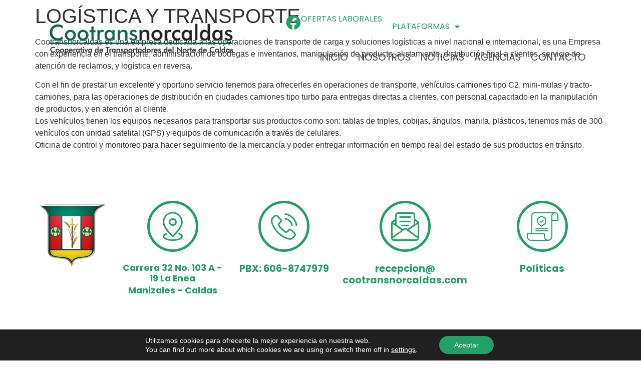

--- FILE ---
content_type: text/html; charset=UTF-8
request_url: https://www.cootransnorcaldas.com/servicio/logistica-y-transporte/
body_size: 79321
content:
<!doctype html>
<html lang="es-CO">
<head>
	<meta charset="UTF-8">
	<meta name="viewport" content="width=device-width, initial-scale=1">
	<link rel="profile" href="https://gmpg.org/xfn/11">
	<title>LOGÍSTICA Y TRANSPORTE &#8211; Cootransnorcaldas</title>
<meta name='robots' content='max-image-preview:large' />
<link rel='dns-prefetch' href='//ajax.googleapis.com' />
<link rel='dns-prefetch' href='//unpkg.com' />
<link rel="alternate" type="application/rss+xml" title="Cootransnorcaldas &raquo; Feed" href="https://www.cootransnorcaldas.com/feed/" />
<link rel="alternate" type="application/rss+xml" title="Cootransnorcaldas &raquo; RSS de los comentarios" href="https://www.cootransnorcaldas.com/comments/feed/" />
<link rel="alternate" title="oEmbed (JSON)" type="application/json+oembed" href="https://www.cootransnorcaldas.com/wp-json/oembed/1.0/embed?url=https%3A%2F%2Fwww.cootransnorcaldas.com%2Fservicio%2Flogistica-y-transporte%2F" />
<link rel="alternate" title="oEmbed (XML)" type="text/xml+oembed" href="https://www.cootransnorcaldas.com/wp-json/oembed/1.0/embed?url=https%3A%2F%2Fwww.cootransnorcaldas.com%2Fservicio%2Flogistica-y-transporte%2F&#038;format=xml" />
<style id='wp-img-auto-sizes-contain-inline-css'>
img:is([sizes=auto i],[sizes^="auto," i]){contain-intrinsic-size:3000px 1500px}
/*# sourceURL=wp-img-auto-sizes-contain-inline-css */
</style>
<style id='wp-emoji-styles-inline-css'>

	img.wp-smiley, img.emoji {
		display: inline !important;
		border: none !important;
		box-shadow: none !important;
		height: 1em !important;
		width: 1em !important;
		margin: 0 0.07em !important;
		vertical-align: -0.1em !important;
		background: none !important;
		padding: 0 !important;
	}
/*# sourceURL=wp-emoji-styles-inline-css */
</style>
<link rel='stylesheet' id='wp-block-library-css' href='https://www.cootransnorcaldas.com/wp-includes/css/dist/block-library/style.min.css?ver=b65ce7f9a69ca963bd0d0250e85ec608' media='all' />
<style id='wp-block-paragraph-inline-css'>
.is-small-text{font-size:.875em}.is-regular-text{font-size:1em}.is-large-text{font-size:2.25em}.is-larger-text{font-size:3em}.has-drop-cap:not(:focus):first-letter{float:left;font-size:8.4em;font-style:normal;font-weight:100;line-height:.68;margin:.05em .1em 0 0;text-transform:uppercase}body.rtl .has-drop-cap:not(:focus):first-letter{float:none;margin-left:.1em}p.has-drop-cap.has-background{overflow:hidden}:root :where(p.has-background){padding:1.25em 2.375em}:where(p.has-text-color:not(.has-link-color)) a{color:inherit}p.has-text-align-left[style*="writing-mode:vertical-lr"],p.has-text-align-right[style*="writing-mode:vertical-rl"]{rotate:180deg}
/*# sourceURL=https://www.cootransnorcaldas.com/wp-includes/blocks/paragraph/style.min.css */
</style>
<style id='global-styles-inline-css'>
:root{--wp--preset--aspect-ratio--square: 1;--wp--preset--aspect-ratio--4-3: 4/3;--wp--preset--aspect-ratio--3-4: 3/4;--wp--preset--aspect-ratio--3-2: 3/2;--wp--preset--aspect-ratio--2-3: 2/3;--wp--preset--aspect-ratio--16-9: 16/9;--wp--preset--aspect-ratio--9-16: 9/16;--wp--preset--color--black: #000000;--wp--preset--color--cyan-bluish-gray: #abb8c3;--wp--preset--color--white: #ffffff;--wp--preset--color--pale-pink: #f78da7;--wp--preset--color--vivid-red: #cf2e2e;--wp--preset--color--luminous-vivid-orange: #ff6900;--wp--preset--color--luminous-vivid-amber: #fcb900;--wp--preset--color--light-green-cyan: #7bdcb5;--wp--preset--color--vivid-green-cyan: #00d084;--wp--preset--color--pale-cyan-blue: #8ed1fc;--wp--preset--color--vivid-cyan-blue: #0693e3;--wp--preset--color--vivid-purple: #9b51e0;--wp--preset--gradient--vivid-cyan-blue-to-vivid-purple: linear-gradient(135deg,rgb(6,147,227) 0%,rgb(155,81,224) 100%);--wp--preset--gradient--light-green-cyan-to-vivid-green-cyan: linear-gradient(135deg,rgb(122,220,180) 0%,rgb(0,208,130) 100%);--wp--preset--gradient--luminous-vivid-amber-to-luminous-vivid-orange: linear-gradient(135deg,rgb(252,185,0) 0%,rgb(255,105,0) 100%);--wp--preset--gradient--luminous-vivid-orange-to-vivid-red: linear-gradient(135deg,rgb(255,105,0) 0%,rgb(207,46,46) 100%);--wp--preset--gradient--very-light-gray-to-cyan-bluish-gray: linear-gradient(135deg,rgb(238,238,238) 0%,rgb(169,184,195) 100%);--wp--preset--gradient--cool-to-warm-spectrum: linear-gradient(135deg,rgb(74,234,220) 0%,rgb(151,120,209) 20%,rgb(207,42,186) 40%,rgb(238,44,130) 60%,rgb(251,105,98) 80%,rgb(254,248,76) 100%);--wp--preset--gradient--blush-light-purple: linear-gradient(135deg,rgb(255,206,236) 0%,rgb(152,150,240) 100%);--wp--preset--gradient--blush-bordeaux: linear-gradient(135deg,rgb(254,205,165) 0%,rgb(254,45,45) 50%,rgb(107,0,62) 100%);--wp--preset--gradient--luminous-dusk: linear-gradient(135deg,rgb(255,203,112) 0%,rgb(199,81,192) 50%,rgb(65,88,208) 100%);--wp--preset--gradient--pale-ocean: linear-gradient(135deg,rgb(255,245,203) 0%,rgb(182,227,212) 50%,rgb(51,167,181) 100%);--wp--preset--gradient--electric-grass: linear-gradient(135deg,rgb(202,248,128) 0%,rgb(113,206,126) 100%);--wp--preset--gradient--midnight: linear-gradient(135deg,rgb(2,3,129) 0%,rgb(40,116,252) 100%);--wp--preset--font-size--small: 13px;--wp--preset--font-size--medium: 20px;--wp--preset--font-size--large: 36px;--wp--preset--font-size--x-large: 42px;--wp--preset--spacing--20: 0.44rem;--wp--preset--spacing--30: 0.67rem;--wp--preset--spacing--40: 1rem;--wp--preset--spacing--50: 1.5rem;--wp--preset--spacing--60: 2.25rem;--wp--preset--spacing--70: 3.38rem;--wp--preset--spacing--80: 5.06rem;--wp--preset--shadow--natural: 6px 6px 9px rgba(0, 0, 0, 0.2);--wp--preset--shadow--deep: 12px 12px 50px rgba(0, 0, 0, 0.4);--wp--preset--shadow--sharp: 6px 6px 0px rgba(0, 0, 0, 0.2);--wp--preset--shadow--outlined: 6px 6px 0px -3px rgb(255, 255, 255), 6px 6px rgb(0, 0, 0);--wp--preset--shadow--crisp: 6px 6px 0px rgb(0, 0, 0);}:where(.is-layout-flex){gap: 0.5em;}:where(.is-layout-grid){gap: 0.5em;}body .is-layout-flex{display: flex;}.is-layout-flex{flex-wrap: wrap;align-items: center;}.is-layout-flex > :is(*, div){margin: 0;}body .is-layout-grid{display: grid;}.is-layout-grid > :is(*, div){margin: 0;}:where(.wp-block-columns.is-layout-flex){gap: 2em;}:where(.wp-block-columns.is-layout-grid){gap: 2em;}:where(.wp-block-post-template.is-layout-flex){gap: 1.25em;}:where(.wp-block-post-template.is-layout-grid){gap: 1.25em;}.has-black-color{color: var(--wp--preset--color--black) !important;}.has-cyan-bluish-gray-color{color: var(--wp--preset--color--cyan-bluish-gray) !important;}.has-white-color{color: var(--wp--preset--color--white) !important;}.has-pale-pink-color{color: var(--wp--preset--color--pale-pink) !important;}.has-vivid-red-color{color: var(--wp--preset--color--vivid-red) !important;}.has-luminous-vivid-orange-color{color: var(--wp--preset--color--luminous-vivid-orange) !important;}.has-luminous-vivid-amber-color{color: var(--wp--preset--color--luminous-vivid-amber) !important;}.has-light-green-cyan-color{color: var(--wp--preset--color--light-green-cyan) !important;}.has-vivid-green-cyan-color{color: var(--wp--preset--color--vivid-green-cyan) !important;}.has-pale-cyan-blue-color{color: var(--wp--preset--color--pale-cyan-blue) !important;}.has-vivid-cyan-blue-color{color: var(--wp--preset--color--vivid-cyan-blue) !important;}.has-vivid-purple-color{color: var(--wp--preset--color--vivid-purple) !important;}.has-black-background-color{background-color: var(--wp--preset--color--black) !important;}.has-cyan-bluish-gray-background-color{background-color: var(--wp--preset--color--cyan-bluish-gray) !important;}.has-white-background-color{background-color: var(--wp--preset--color--white) !important;}.has-pale-pink-background-color{background-color: var(--wp--preset--color--pale-pink) !important;}.has-vivid-red-background-color{background-color: var(--wp--preset--color--vivid-red) !important;}.has-luminous-vivid-orange-background-color{background-color: var(--wp--preset--color--luminous-vivid-orange) !important;}.has-luminous-vivid-amber-background-color{background-color: var(--wp--preset--color--luminous-vivid-amber) !important;}.has-light-green-cyan-background-color{background-color: var(--wp--preset--color--light-green-cyan) !important;}.has-vivid-green-cyan-background-color{background-color: var(--wp--preset--color--vivid-green-cyan) !important;}.has-pale-cyan-blue-background-color{background-color: var(--wp--preset--color--pale-cyan-blue) !important;}.has-vivid-cyan-blue-background-color{background-color: var(--wp--preset--color--vivid-cyan-blue) !important;}.has-vivid-purple-background-color{background-color: var(--wp--preset--color--vivid-purple) !important;}.has-black-border-color{border-color: var(--wp--preset--color--black) !important;}.has-cyan-bluish-gray-border-color{border-color: var(--wp--preset--color--cyan-bluish-gray) !important;}.has-white-border-color{border-color: var(--wp--preset--color--white) !important;}.has-pale-pink-border-color{border-color: var(--wp--preset--color--pale-pink) !important;}.has-vivid-red-border-color{border-color: var(--wp--preset--color--vivid-red) !important;}.has-luminous-vivid-orange-border-color{border-color: var(--wp--preset--color--luminous-vivid-orange) !important;}.has-luminous-vivid-amber-border-color{border-color: var(--wp--preset--color--luminous-vivid-amber) !important;}.has-light-green-cyan-border-color{border-color: var(--wp--preset--color--light-green-cyan) !important;}.has-vivid-green-cyan-border-color{border-color: var(--wp--preset--color--vivid-green-cyan) !important;}.has-pale-cyan-blue-border-color{border-color: var(--wp--preset--color--pale-cyan-blue) !important;}.has-vivid-cyan-blue-border-color{border-color: var(--wp--preset--color--vivid-cyan-blue) !important;}.has-vivid-purple-border-color{border-color: var(--wp--preset--color--vivid-purple) !important;}.has-vivid-cyan-blue-to-vivid-purple-gradient-background{background: var(--wp--preset--gradient--vivid-cyan-blue-to-vivid-purple) !important;}.has-light-green-cyan-to-vivid-green-cyan-gradient-background{background: var(--wp--preset--gradient--light-green-cyan-to-vivid-green-cyan) !important;}.has-luminous-vivid-amber-to-luminous-vivid-orange-gradient-background{background: var(--wp--preset--gradient--luminous-vivid-amber-to-luminous-vivid-orange) !important;}.has-luminous-vivid-orange-to-vivid-red-gradient-background{background: var(--wp--preset--gradient--luminous-vivid-orange-to-vivid-red) !important;}.has-very-light-gray-to-cyan-bluish-gray-gradient-background{background: var(--wp--preset--gradient--very-light-gray-to-cyan-bluish-gray) !important;}.has-cool-to-warm-spectrum-gradient-background{background: var(--wp--preset--gradient--cool-to-warm-spectrum) !important;}.has-blush-light-purple-gradient-background{background: var(--wp--preset--gradient--blush-light-purple) !important;}.has-blush-bordeaux-gradient-background{background: var(--wp--preset--gradient--blush-bordeaux) !important;}.has-luminous-dusk-gradient-background{background: var(--wp--preset--gradient--luminous-dusk) !important;}.has-pale-ocean-gradient-background{background: var(--wp--preset--gradient--pale-ocean) !important;}.has-electric-grass-gradient-background{background: var(--wp--preset--gradient--electric-grass) !important;}.has-midnight-gradient-background{background: var(--wp--preset--gradient--midnight) !important;}.has-small-font-size{font-size: var(--wp--preset--font-size--small) !important;}.has-medium-font-size{font-size: var(--wp--preset--font-size--medium) !important;}.has-large-font-size{font-size: var(--wp--preset--font-size--large) !important;}.has-x-large-font-size{font-size: var(--wp--preset--font-size--x-large) !important;}
/*# sourceURL=global-styles-inline-css */
</style>

<style id='classic-theme-styles-inline-css'>
/*! This file is auto-generated */
.wp-block-button__link{color:#fff;background-color:#32373c;border-radius:9999px;box-shadow:none;text-decoration:none;padding:calc(.667em + 2px) calc(1.333em + 2px);font-size:1.125em}.wp-block-file__button{background:#32373c;color:#fff;text-decoration:none}
/*# sourceURL=/wp-includes/css/classic-themes.min.css */
</style>
<link rel='stylesheet' id='ae-pro-css-css' href='https://www.cootransnorcaldas.com/wp-content/plugins/anywhere-elementor-pro-2.25.4/includes/assets/css/ae-pro.min.css?ver=2.25.4' media='all' />
<link rel='stylesheet' id='vegas-css-css' href='https://www.cootransnorcaldas.com/wp-content/plugins/anywhere-elementor-pro-2.25.4/includes/assets/lib/vegas/vegas.min.css?ver=2.4.0' media='all' />
<link rel='stylesheet' id='hello-elementor-css' href='https://www.cootransnorcaldas.com/wp-content/themes/hello-elementor/style.min.css?ver=2.9.0' media='all' />
<link rel='stylesheet' id='hello-elementor-theme-swiper-css-css' href='https://unpkg.com/swiper@7.0.1/swiper-bundle.min.css?ver=2.9.0' media='all' />
<link rel='stylesheet' id='hello-elementor-theme-main-css-css' href='https://www.cootransnorcaldas.com/wp-content/themes/hello-elementor/assets/css/main.css?ver=2.9.0' media='all' />
<link rel='stylesheet' id='hello-elementor-theme-style-css' href='https://www.cootransnorcaldas.com/wp-content/themes/hello-elementor/theme.min.css?ver=2.9.0' media='all' />
<link rel='stylesheet' id='elementor-frontend-css' href='https://www.cootransnorcaldas.com/wp-content/uploads/elementor/css/custom-frontend-lite.min.css?ver=1700660149' media='all' />
<link rel='stylesheet' id='elementor-post-696-css' href='https://www.cootransnorcaldas.com/wp-content/uploads/elementor/css/post-696.css?ver=1700660149' media='all' />
<link rel='stylesheet' id='elementor-icons-css' href='https://www.cootransnorcaldas.com/wp-content/plugins/elementor/assets/lib/eicons/css/elementor-icons.min.css?ver=5.23.0' media='all' />
<link rel='stylesheet' id='swiper-css' href='https://www.cootransnorcaldas.com/wp-content/plugins/elementor/assets/lib/swiper/v8/css/swiper.min.css?ver=8.4.5' media='all' />
<link rel='stylesheet' id='elementor-pro-css' href='https://www.cootransnorcaldas.com/wp-content/uploads/elementor/css/custom-pro-frontend-lite.min.css?ver=1700660149' media='all' />
<link rel='stylesheet' id='elementor-global-css' href='https://www.cootransnorcaldas.com/wp-content/uploads/elementor/css/global.css?ver=1700660150' media='all' />
<link rel='stylesheet' id='elementor-post-15-css' href='https://www.cootransnorcaldas.com/wp-content/uploads/elementor/css/post-15.css?ver=1700660150' media='all' />
<link rel='stylesheet' id='elementor-post-154-css' href='https://www.cootransnorcaldas.com/wp-content/uploads/elementor/css/post-154.css?ver=1700660151' media='all' />
<link rel='stylesheet' id='moove_gdpr_frontend-css' href='https://www.cootransnorcaldas.com/wp-content/plugins/gdpr-cookie-compliance/dist/styles/gdpr-main-nf.css?ver=5.0.3' media='all' />
<style id='moove_gdpr_frontend-inline-css'>
				#moove_gdpr_cookie_modal .moove-gdpr-modal-content .moove-gdpr-tab-main h3.tab-title, 
				#moove_gdpr_cookie_modal .moove-gdpr-modal-content .moove-gdpr-tab-main span.tab-title,
				#moove_gdpr_cookie_modal .moove-gdpr-modal-content .moove-gdpr-modal-left-content #moove-gdpr-menu li a, 
				#moove_gdpr_cookie_modal .moove-gdpr-modal-content .moove-gdpr-modal-left-content #moove-gdpr-menu li button,
				#moove_gdpr_cookie_modal .moove-gdpr-modal-content .moove-gdpr-modal-left-content .moove-gdpr-branding-cnt a,
				#moove_gdpr_cookie_modal .moove-gdpr-modal-content .moove-gdpr-modal-footer-content .moove-gdpr-button-holder a.mgbutton, 
				#moove_gdpr_cookie_modal .moove-gdpr-modal-content .moove-gdpr-modal-footer-content .moove-gdpr-button-holder button.mgbutton,
				#moove_gdpr_cookie_modal .cookie-switch .cookie-slider:after, 
				#moove_gdpr_cookie_modal .cookie-switch .slider:after, 
				#moove_gdpr_cookie_modal .switch .cookie-slider:after, 
				#moove_gdpr_cookie_modal .switch .slider:after,
				#moove_gdpr_cookie_info_bar .moove-gdpr-info-bar-container .moove-gdpr-info-bar-content p, 
				#moove_gdpr_cookie_info_bar .moove-gdpr-info-bar-container .moove-gdpr-info-bar-content p a,
				#moove_gdpr_cookie_info_bar .moove-gdpr-info-bar-container .moove-gdpr-info-bar-content a.mgbutton, 
				#moove_gdpr_cookie_info_bar .moove-gdpr-info-bar-container .moove-gdpr-info-bar-content button.mgbutton,
				#moove_gdpr_cookie_modal .moove-gdpr-modal-content .moove-gdpr-tab-main .moove-gdpr-tab-main-content h1, 
				#moove_gdpr_cookie_modal .moove-gdpr-modal-content .moove-gdpr-tab-main .moove-gdpr-tab-main-content h2, 
				#moove_gdpr_cookie_modal .moove-gdpr-modal-content .moove-gdpr-tab-main .moove-gdpr-tab-main-content h3, 
				#moove_gdpr_cookie_modal .moove-gdpr-modal-content .moove-gdpr-tab-main .moove-gdpr-tab-main-content h4, 
				#moove_gdpr_cookie_modal .moove-gdpr-modal-content .moove-gdpr-tab-main .moove-gdpr-tab-main-content h5, 
				#moove_gdpr_cookie_modal .moove-gdpr-modal-content .moove-gdpr-tab-main .moove-gdpr-tab-main-content h6,
				#moove_gdpr_cookie_modal .moove-gdpr-modal-content.moove_gdpr_modal_theme_v2 .moove-gdpr-modal-title .tab-title,
				#moove_gdpr_cookie_modal .moove-gdpr-modal-content.moove_gdpr_modal_theme_v2 .moove-gdpr-tab-main h3.tab-title, 
				#moove_gdpr_cookie_modal .moove-gdpr-modal-content.moove_gdpr_modal_theme_v2 .moove-gdpr-tab-main span.tab-title,
				#moove_gdpr_cookie_modal .moove-gdpr-modal-content.moove_gdpr_modal_theme_v2 .moove-gdpr-branding-cnt a {
					font-weight: inherit				}
			#moove_gdpr_cookie_modal,#moove_gdpr_cookie_info_bar,.gdpr_cookie_settings_shortcode_content{font-family:inherit}#moove_gdpr_save_popup_settings_button{background-color:#373737;color:#fff}#moove_gdpr_save_popup_settings_button:hover{background-color:#000}#moove_gdpr_cookie_info_bar .moove-gdpr-info-bar-container .moove-gdpr-info-bar-content a.mgbutton,#moove_gdpr_cookie_info_bar .moove-gdpr-info-bar-container .moove-gdpr-info-bar-content button.mgbutton{background-color:#22a067}#moove_gdpr_cookie_modal .moove-gdpr-modal-content .moove-gdpr-modal-footer-content .moove-gdpr-button-holder a.mgbutton,#moove_gdpr_cookie_modal .moove-gdpr-modal-content .moove-gdpr-modal-footer-content .moove-gdpr-button-holder button.mgbutton,.gdpr_cookie_settings_shortcode_content .gdpr-shr-button.button-green{background-color:#22a067;border-color:#22a067}#moove_gdpr_cookie_modal .moove-gdpr-modal-content .moove-gdpr-modal-footer-content .moove-gdpr-button-holder a.mgbutton:hover,#moove_gdpr_cookie_modal .moove-gdpr-modal-content .moove-gdpr-modal-footer-content .moove-gdpr-button-holder button.mgbutton:hover,.gdpr_cookie_settings_shortcode_content .gdpr-shr-button.button-green:hover{background-color:#fff;color:#22a067}#moove_gdpr_cookie_modal .moove-gdpr-modal-content .moove-gdpr-modal-close i,#moove_gdpr_cookie_modal .moove-gdpr-modal-content .moove-gdpr-modal-close span.gdpr-icon{background-color:#22a067;border:1px solid #22a067}#moove_gdpr_cookie_info_bar span.change-settings-button.focus-g,#moove_gdpr_cookie_info_bar span.change-settings-button:focus,#moove_gdpr_cookie_info_bar button.change-settings-button.focus-g,#moove_gdpr_cookie_info_bar button.change-settings-button:focus{-webkit-box-shadow:0 0 1px 3px #22a067;-moz-box-shadow:0 0 1px 3px #22a067;box-shadow:0 0 1px 3px #22a067}#moove_gdpr_cookie_modal .moove-gdpr-modal-content .moove-gdpr-modal-close i:hover,#moove_gdpr_cookie_modal .moove-gdpr-modal-content .moove-gdpr-modal-close span.gdpr-icon:hover,#moove_gdpr_cookie_info_bar span[data-href]>u.change-settings-button{color:#22a067}#moove_gdpr_cookie_modal .moove-gdpr-modal-content .moove-gdpr-modal-left-content #moove-gdpr-menu li.menu-item-selected a span.gdpr-icon,#moove_gdpr_cookie_modal .moove-gdpr-modal-content .moove-gdpr-modal-left-content #moove-gdpr-menu li.menu-item-selected button span.gdpr-icon{color:inherit}#moove_gdpr_cookie_modal .moove-gdpr-modal-content .moove-gdpr-modal-left-content #moove-gdpr-menu li a span.gdpr-icon,#moove_gdpr_cookie_modal .moove-gdpr-modal-content .moove-gdpr-modal-left-content #moove-gdpr-menu li button span.gdpr-icon{color:inherit}#moove_gdpr_cookie_modal .gdpr-acc-link{line-height:0;font-size:0;color:transparent;position:absolute}#moove_gdpr_cookie_modal .moove-gdpr-modal-content .moove-gdpr-modal-close:hover i,#moove_gdpr_cookie_modal .moove-gdpr-modal-content .moove-gdpr-modal-left-content #moove-gdpr-menu li a,#moove_gdpr_cookie_modal .moove-gdpr-modal-content .moove-gdpr-modal-left-content #moove-gdpr-menu li button,#moove_gdpr_cookie_modal .moove-gdpr-modal-content .moove-gdpr-modal-left-content #moove-gdpr-menu li button i,#moove_gdpr_cookie_modal .moove-gdpr-modal-content .moove-gdpr-modal-left-content #moove-gdpr-menu li a i,#moove_gdpr_cookie_modal .moove-gdpr-modal-content .moove-gdpr-tab-main .moove-gdpr-tab-main-content a:hover,#moove_gdpr_cookie_info_bar.moove-gdpr-dark-scheme .moove-gdpr-info-bar-container .moove-gdpr-info-bar-content a.mgbutton:hover,#moove_gdpr_cookie_info_bar.moove-gdpr-dark-scheme .moove-gdpr-info-bar-container .moove-gdpr-info-bar-content button.mgbutton:hover,#moove_gdpr_cookie_info_bar.moove-gdpr-dark-scheme .moove-gdpr-info-bar-container .moove-gdpr-info-bar-content a:hover,#moove_gdpr_cookie_info_bar.moove-gdpr-dark-scheme .moove-gdpr-info-bar-container .moove-gdpr-info-bar-content button:hover,#moove_gdpr_cookie_info_bar.moove-gdpr-dark-scheme .moove-gdpr-info-bar-container .moove-gdpr-info-bar-content span.change-settings-button:hover,#moove_gdpr_cookie_info_bar.moove-gdpr-dark-scheme .moove-gdpr-info-bar-container .moove-gdpr-info-bar-content button.change-settings-button:hover,#moove_gdpr_cookie_info_bar.moove-gdpr-dark-scheme .moove-gdpr-info-bar-container .moove-gdpr-info-bar-content u.change-settings-button:hover,#moove_gdpr_cookie_info_bar span[data-href]>u.change-settings-button,#moove_gdpr_cookie_info_bar.moove-gdpr-dark-scheme .moove-gdpr-info-bar-container .moove-gdpr-info-bar-content a.mgbutton.focus-g,#moove_gdpr_cookie_info_bar.moove-gdpr-dark-scheme .moove-gdpr-info-bar-container .moove-gdpr-info-bar-content button.mgbutton.focus-g,#moove_gdpr_cookie_info_bar.moove-gdpr-dark-scheme .moove-gdpr-info-bar-container .moove-gdpr-info-bar-content a.focus-g,#moove_gdpr_cookie_info_bar.moove-gdpr-dark-scheme .moove-gdpr-info-bar-container .moove-gdpr-info-bar-content button.focus-g,#moove_gdpr_cookie_info_bar.moove-gdpr-dark-scheme .moove-gdpr-info-bar-container .moove-gdpr-info-bar-content a.mgbutton:focus,#moove_gdpr_cookie_info_bar.moove-gdpr-dark-scheme .moove-gdpr-info-bar-container .moove-gdpr-info-bar-content button.mgbutton:focus,#moove_gdpr_cookie_info_bar.moove-gdpr-dark-scheme .moove-gdpr-info-bar-container .moove-gdpr-info-bar-content a:focus,#moove_gdpr_cookie_info_bar.moove-gdpr-dark-scheme .moove-gdpr-info-bar-container .moove-gdpr-info-bar-content button:focus,#moove_gdpr_cookie_info_bar.moove-gdpr-dark-scheme .moove-gdpr-info-bar-container .moove-gdpr-info-bar-content span.change-settings-button.focus-g,span.change-settings-button:focus,button.change-settings-button.focus-g,button.change-settings-button:focus,#moove_gdpr_cookie_info_bar.moove-gdpr-dark-scheme .moove-gdpr-info-bar-container .moove-gdpr-info-bar-content u.change-settings-button.focus-g,#moove_gdpr_cookie_info_bar.moove-gdpr-dark-scheme .moove-gdpr-info-bar-container .moove-gdpr-info-bar-content u.change-settings-button:focus{color:#22a067}#moove_gdpr_cookie_modal .moove-gdpr-branding.focus-g span,#moove_gdpr_cookie_modal .moove-gdpr-modal-content .moove-gdpr-tab-main a.focus-g{color:#22a067}#moove_gdpr_cookie_modal.gdpr_lightbox-hide{display:none}
/*# sourceURL=moove_gdpr_frontend-inline-css */
</style>
<link rel='stylesheet' id='google-fonts-1-css' href='https://fonts.googleapis.com/css?family=Poppins%3A100%2C100italic%2C200%2C200italic%2C300%2C300italic%2C400%2C400italic%2C500%2C500italic%2C600%2C600italic%2C700%2C700italic%2C800%2C800italic%2C900%2C900italic&#038;display=swap&#038;ver=b65ce7f9a69ca963bd0d0250e85ec608' media='all' />
<link rel='stylesheet' id='elementor-icons-shared-0-css' href='https://www.cootransnorcaldas.com/wp-content/plugins/elementor/assets/lib/font-awesome/css/fontawesome.min.css?ver=5.15.3' media='all' />
<link rel='stylesheet' id='elementor-icons-fa-brands-css' href='https://www.cootransnorcaldas.com/wp-content/plugins/elementor/assets/lib/font-awesome/css/brands.min.css?ver=5.15.3' media='all' />
<link rel='stylesheet' id='elementor-icons-fa-solid-css' href='https://www.cootransnorcaldas.com/wp-content/plugins/elementor/assets/lib/font-awesome/css/solid.min.css?ver=5.15.3' media='all' />
<link rel='stylesheet' id='elementor-icons-icomoon-2-css' href='https://www.cootransnorcaldas.com//wp-content/uploads/elementor/custom-icons/icomoon-2/style.css?ver=1.0.0' media='all' />
<link rel="preconnect" href="https://fonts.gstatic.com/" crossorigin><script src="https://www.cootransnorcaldas.com/wp-includes/js/jquery/jquery.min.js?ver=3.7.1" id="jquery-core-js"></script>
<script src="https://www.cootransnorcaldas.com/wp-includes/js/jquery/jquery-migrate.min.js?ver=3.4.1" id="jquery-migrate-js"></script>
<script src="https://ajax.googleapis.com/ajax/libs/jquery/3.7.1/jquery.min.js?ver=2.9.0" id="hello-elementor-theme-jquery-js-js"></script>
<script src="https://www.cootransnorcaldas.com/wp-content/themes/hello-elementor/assets/js/main.js?ver=2.9.0" id="hello-elementor-theme-main-js-js"></script>
<link rel="https://api.w.org/" href="https://www.cootransnorcaldas.com/wp-json/" /><link rel="alternate" title="JSON" type="application/json" href="https://www.cootransnorcaldas.com/wp-json/wp/v2/servicio/578" /><link rel="EditURI" type="application/rsd+xml" title="RSD" href="https://www.cootransnorcaldas.com/xmlrpc.php?rsd" />

<link rel="canonical" href="https://www.cootransnorcaldas.com/servicio/logistica-y-transporte/" />
<link rel='shortlink' href='https://www.cootransnorcaldas.com/?p=578' />
<meta name="generator" content="Elementor 3.17.3; features: e_dom_optimization, e_optimized_assets_loading, e_optimized_css_loading, additional_custom_breakpoints, block_editor_assets_optimize, e_image_loading_optimization; settings: css_print_method-external, google_font-enabled, font_display-swap">
<link rel="icon" href="https://www.cootransnorcaldas.com/wp-content/uploads/2023/10/logo-escudo-150x150.png" sizes="32x32" />
<link rel="icon" href="https://www.cootransnorcaldas.com/wp-content/uploads/2023/10/logo-escudo.png" sizes="192x192" />
<link rel="apple-touch-icon" href="https://www.cootransnorcaldas.com/wp-content/uploads/2023/10/logo-escudo.png" />
<meta name="msapplication-TileImage" content="https://www.cootransnorcaldas.com/wp-content/uploads/2023/10/logo-escudo.png" />

	<!-- Google tag (gtag.js) -->
<script async src="https://www.googletagmanager.com/gtag/js?id=G-DMEXDHR83E"></script>
<script>
  window.dataLayer = window.dataLayer || [];
  function gtag(){dataLayer.push(arguments);}
  gtag('js', new Date());

  gtag('config', 'G-DMEXDHR83E');
	
	
</script>
</head>
<body class="wp-singular servicio-template-default single single-servicio postid-578 wp-custom-logo wp-theme-hello-elementor elementor-default elementor-kit-696">


<a class="skip-link screen-reader-text" href="#content">Saltar al contenido</a>

		<div data-elementor-type="header" data-elementor-id="15" class="elementor elementor-15 elementor-location-header" data-elementor-post-type="elementor_library">
						<div class="has_ae_slider elementor-element elementor-element-2d90d6b e-flex e-con-boxed ae-bg-gallery-type-default e-con e-parent" data-id="2d90d6b" data-element_type="container" data-settings="{&quot;position&quot;:&quot;absolute&quot;,&quot;content_width&quot;:&quot;boxed&quot;}" data-core-v316-plus="true">
					<div class="e-con-inner">
		<div class="has_ae_slider elementor-element elementor-element-b547024 e-con-full e-flex ae-bg-gallery-type-default e-con e-child" data-id="b547024" data-element_type="container" data-settings="{&quot;content_width&quot;:&quot;full&quot;}">
		<div class="has_ae_slider elementor-element elementor-element-fe28a99 e-con-full e-flex ae-bg-gallery-type-default e-con e-child" data-id="fe28a99" data-element_type="container" data-settings="{&quot;content_width&quot;:&quot;full&quot;}">
				<div class="elementor-element elementor-element-f1905ae elementor-widget elementor-widget-theme-site-logo elementor-widget-image" data-id="f1905ae" data-element_type="widget" data-widget_type="theme-site-logo.default">
				<div class="elementor-widget-container">
			<style>/*! elementor - v3.17.0 - 08-11-2023 */
.elementor-widget-image{text-align:center}.elementor-widget-image a{display:inline-block}.elementor-widget-image a img[src$=".svg"]{width:48px}.elementor-widget-image img{vertical-align:middle;display:inline-block}</style>								<a href="https://www.cootransnorcaldas.com">
			<img fetchpriority="high" width="2028" height="534" src="https://www.cootransnorcaldas.com/wp-content/uploads/2023/10/isotipo-cootransnorcaldas.png" class="attachment-full size-full wp-image-318" alt="" srcset="https://www.cootransnorcaldas.com/wp-content/uploads/2023/10/isotipo-cootransnorcaldas.png 2028w, https://www.cootransnorcaldas.com/wp-content/uploads/2023/10/isotipo-cootransnorcaldas-300x79.png 300w, https://www.cootransnorcaldas.com/wp-content/uploads/2023/10/isotipo-cootransnorcaldas-1024x270.png 1024w, https://www.cootransnorcaldas.com/wp-content/uploads/2023/10/isotipo-cootransnorcaldas-768x202.png 768w, https://www.cootransnorcaldas.com/wp-content/uploads/2023/10/isotipo-cootransnorcaldas-1536x404.png 1536w" sizes="(max-width: 2028px) 100vw, 2028px" />				</a>
											</div>
				</div>
				</div>
		<div class="has_ae_slider elementor-element elementor-element-8d858b2 e-con-full e-flex ae-bg-gallery-type-default e-con e-child" data-id="8d858b2" data-element_type="container" data-settings="{&quot;content_width&quot;:&quot;full&quot;}">
		<div class="has_ae_slider elementor-element elementor-element-240d8f5 e-con-full elementor-hidden-tablet elementor-hidden-mobile e-flex ae-bg-gallery-type-default e-con e-child" data-id="240d8f5" data-element_type="container" data-settings="{&quot;content_width&quot;:&quot;full&quot;}">
				<div class="elementor-element elementor-element-cab04a3 elementor-view-default elementor-widget elementor-widget-icon" data-id="cab04a3" data-element_type="widget" data-widget_type="icon.default">
				<div class="elementor-widget-container">
					<div class="elementor-icon-wrapper">
			<a class="elementor-icon" href="https://www.facebook.com/cootransnorcaldas" target="_blank">
			<i aria-hidden="true" class="fab fa-facebook"></i>			</a>
		</div>
				</div>
				</div>
				<div class="elementor-element elementor-element-174976b elementor-widget elementor-widget-heading" data-id="174976b" data-element_type="widget" data-widget_type="heading.default">
				<div class="elementor-widget-container">
			<style>/*! elementor - v3.17.0 - 08-11-2023 */
.elementor-heading-title{padding:0;margin:0;line-height:1}.elementor-widget-heading .elementor-heading-title[class*=elementor-size-]>a{color:inherit;font-size:inherit;line-height:inherit}.elementor-widget-heading .elementor-heading-title.elementor-size-small{font-size:15px}.elementor-widget-heading .elementor-heading-title.elementor-size-medium{font-size:19px}.elementor-widget-heading .elementor-heading-title.elementor-size-large{font-size:29px}.elementor-widget-heading .elementor-heading-title.elementor-size-xl{font-size:39px}.elementor-widget-heading .elementor-heading-title.elementor-size-xxl{font-size:59px}</style><h2 class="elementor-heading-title elementor-size-default"><a href="https://co.computrabajo.com/empresas/ofertas-de-trabajo-de-cootransnorcaldas-869B2DF86C1DB3B8" target="_blank">ofertas laborales</a></h2>		</div>
				</div>
				<div class="elementor-element elementor-element-c523b12 elementor-nav-menu__align-right elementor-nav-menu--stretch elementor-nav-menu__text-align-center elementor-hidden-tablet elementor-hidden-mobile elementor-nav-menu--dropdown-tablet elementor-nav-menu--toggle elementor-nav-menu--burger elementor-widget elementor-widget-nav-menu" data-id="c523b12" data-element_type="widget" data-settings="{&quot;full_width&quot;:&quot;stretch&quot;,&quot;layout&quot;:&quot;horizontal&quot;,&quot;submenu_icon&quot;:{&quot;value&quot;:&quot;&lt;i class=\&quot;fas fa-caret-down\&quot;&gt;&lt;\/i&gt;&quot;,&quot;library&quot;:&quot;fa-solid&quot;},&quot;toggle&quot;:&quot;burger&quot;}" data-widget_type="nav-menu.default">
				<div class="elementor-widget-container">
			<link rel="stylesheet" href="https://www.cootransnorcaldas.com/wp-content/uploads/elementor/css/custom-pro-widget-nav-menu.min.css?ver=1700660151">			<nav class="elementor-nav-menu--main elementor-nav-menu__container elementor-nav-menu--layout-horizontal e--pointer-none">
				<ul id="menu-1-c523b12" class="elementor-nav-menu"><li class="menu-item menu-item-type-custom menu-item-object-custom menu-item-has-children menu-item-524"><a href="#" class="elementor-item elementor-item-anchor">Plataformas</a>
<ul class="sub-menu elementor-nav-menu--dropdown">
	<li class="menu-item menu-item-type-custom menu-item-object-custom menu-item-526"><a target="_blank" href="http://192.95.39.145/egomf15dc/" class="elementor-sub-item">EMPLEADOS</a></li>
	<li class="menu-item menu-item-type-custom menu-item-object-custom menu-item-527"><a target="_blank" href="http://192.95.39.145/EGOMF15INV/" class="elementor-sub-item">INVENTARIOS</a></li>
	<li class="menu-item menu-item-type-custom menu-item-object-custom menu-item-531"><a target="_blank" href="https://cootransnorcaldas-my.sharepoint.com/:b:/p/jimena_cp/ESd8faFjX4ZCqYNS7nTQqv0BPxmj-AoWz7UJ-qPBtXNE5Q?e=galfAM" class="elementor-sub-item">APP MÓVIL</a></li>
	<li class="menu-item menu-item-type-custom menu-item-object-custom menu-item-528"><a target="_blank" href="http://192.95.39.145/MNTCLTS/" class="elementor-sub-item">CLIENTES</a></li>
</ul>
</li>
</ul>			</nav>
					<div class="elementor-menu-toggle" role="button" tabindex="0" aria-label="Menu Toggle" aria-expanded="false">
			<i aria-hidden="true" role="presentation" class="elementor-menu-toggle__icon--open eicon-menu-bar"></i><i aria-hidden="true" role="presentation" class="elementor-menu-toggle__icon--close eicon-close"></i>			<span class="elementor-screen-only">Menu</span>
		</div>
					<nav class="elementor-nav-menu--dropdown elementor-nav-menu__container" aria-hidden="true">
				<ul id="menu-2-c523b12" class="elementor-nav-menu"><li class="menu-item menu-item-type-custom menu-item-object-custom menu-item-has-children menu-item-524"><a href="#" class="elementor-item elementor-item-anchor" tabindex="-1">Plataformas</a>
<ul class="sub-menu elementor-nav-menu--dropdown">
	<li class="menu-item menu-item-type-custom menu-item-object-custom menu-item-526"><a target="_blank" href="http://192.95.39.145/egomf15dc/" class="elementor-sub-item" tabindex="-1">EMPLEADOS</a></li>
	<li class="menu-item menu-item-type-custom menu-item-object-custom menu-item-527"><a target="_blank" href="http://192.95.39.145/EGOMF15INV/" class="elementor-sub-item" tabindex="-1">INVENTARIOS</a></li>
	<li class="menu-item menu-item-type-custom menu-item-object-custom menu-item-531"><a target="_blank" href="https://cootransnorcaldas-my.sharepoint.com/:b:/p/jimena_cp/ESd8faFjX4ZCqYNS7nTQqv0BPxmj-AoWz7UJ-qPBtXNE5Q?e=galfAM" class="elementor-sub-item" tabindex="-1">APP MÓVIL</a></li>
	<li class="menu-item menu-item-type-custom menu-item-object-custom menu-item-528"><a target="_blank" href="http://192.95.39.145/MNTCLTS/" class="elementor-sub-item" tabindex="-1">CLIENTES</a></li>
</ul>
</li>
</ul>			</nav>
				</div>
				</div>
				</div>
				<div class="elementor-element elementor-element-de9508a elementor-nav-menu__align-right elementor-nav-menu--stretch elementor-nav-menu__text-align-center elementor-hidden-tablet elementor-hidden-mobile elementor-nav-menu--dropdown-tablet elementor-nav-menu--toggle elementor-nav-menu--burger elementor-widget elementor-widget-nav-menu" data-id="de9508a" data-element_type="widget" data-settings="{&quot;full_width&quot;:&quot;stretch&quot;,&quot;layout&quot;:&quot;horizontal&quot;,&quot;submenu_icon&quot;:{&quot;value&quot;:&quot;&lt;i class=\&quot;fas fa-caret-down\&quot;&gt;&lt;\/i&gt;&quot;,&quot;library&quot;:&quot;fa-solid&quot;},&quot;toggle&quot;:&quot;burger&quot;}" data-widget_type="nav-menu.default">
				<div class="elementor-widget-container">
						<nav class="elementor-nav-menu--main elementor-nav-menu__container elementor-nav-menu--layout-horizontal e--pointer-none">
				<ul id="menu-1-de9508a" class="elementor-nav-menu"><li class="menu-item menu-item-type-post_type menu-item-object-page menu-item-home menu-item-17"><a href="https://www.cootransnorcaldas.com/" class="elementor-item">Inicio</a></li>
<li class="menu-item menu-item-type-custom menu-item-object-custom menu-item-home menu-item-18"><a href="https://www.cootransnorcaldas.com/#nosotros" class="elementor-item elementor-item-anchor">Nosotros</a></li>
<li class="menu-item menu-item-type-post_type menu-item-object-page menu-item-371"><a href="https://www.cootransnorcaldas.com/noticias/" class="elementor-item">Noticias</a></li>
<li class="menu-item menu-item-type-custom menu-item-object-custom menu-item-home menu-item-20"><a href="https://www.cootransnorcaldas.com/#agencias" class="elementor-item elementor-item-anchor">Agencias</a></li>
<li class="menu-item menu-item-type-custom menu-item-object-custom menu-item-21"><a href="#contacto" class="elementor-item elementor-item-anchor">Contacto</a></li>
</ul>			</nav>
					<div class="elementor-menu-toggle" role="button" tabindex="0" aria-label="Menu Toggle" aria-expanded="false">
			<i aria-hidden="true" role="presentation" class="elementor-menu-toggle__icon--open eicon-menu-bar"></i><i aria-hidden="true" role="presentation" class="elementor-menu-toggle__icon--close eicon-close"></i>			<span class="elementor-screen-only">Menu</span>
		</div>
					<nav class="elementor-nav-menu--dropdown elementor-nav-menu__container" aria-hidden="true">
				<ul id="menu-2-de9508a" class="elementor-nav-menu"><li class="menu-item menu-item-type-post_type menu-item-object-page menu-item-home menu-item-17"><a href="https://www.cootransnorcaldas.com/" class="elementor-item" tabindex="-1">Inicio</a></li>
<li class="menu-item menu-item-type-custom menu-item-object-custom menu-item-home menu-item-18"><a href="https://www.cootransnorcaldas.com/#nosotros" class="elementor-item elementor-item-anchor" tabindex="-1">Nosotros</a></li>
<li class="menu-item menu-item-type-post_type menu-item-object-page menu-item-371"><a href="https://www.cootransnorcaldas.com/noticias/" class="elementor-item" tabindex="-1">Noticias</a></li>
<li class="menu-item menu-item-type-custom menu-item-object-custom menu-item-home menu-item-20"><a href="https://www.cootransnorcaldas.com/#agencias" class="elementor-item elementor-item-anchor" tabindex="-1">Agencias</a></li>
<li class="menu-item menu-item-type-custom menu-item-object-custom menu-item-21"><a href="#contacto" class="elementor-item elementor-item-anchor" tabindex="-1">Contacto</a></li>
</ul>			</nav>
				</div>
				</div>
				<div class="elementor-element elementor-element-568289b elementor-nav-menu__align-right elementor-nav-menu--stretch elementor-nav-menu__text-align-center elementor-hidden-widescreen elementor-hidden-desktop elementor-hidden-laptop elementor-hidden-tablet_extra elementor-nav-menu--dropdown-tablet elementor-nav-menu--toggle elementor-nav-menu--burger elementor-widget elementor-widget-nav-menu" data-id="568289b" data-element_type="widget" data-settings="{&quot;full_width&quot;:&quot;stretch&quot;,&quot;layout&quot;:&quot;horizontal&quot;,&quot;submenu_icon&quot;:{&quot;value&quot;:&quot;&lt;i class=\&quot;fas fa-caret-down\&quot;&gt;&lt;\/i&gt;&quot;,&quot;library&quot;:&quot;fa-solid&quot;},&quot;toggle&quot;:&quot;burger&quot;}" data-widget_type="nav-menu.default">
				<div class="elementor-widget-container">
						<nav class="elementor-nav-menu--main elementor-nav-menu__container elementor-nav-menu--layout-horizontal e--pointer-none">
				<ul id="menu-1-568289b" class="elementor-nav-menu"><li class="menu-item menu-item-type-post_type menu-item-object-page menu-item-home menu-item-505"><a href="https://www.cootransnorcaldas.com/" class="elementor-item">Inicio</a></li>
<li class="menu-item menu-item-type-custom menu-item-object-custom menu-item-home menu-item-506"><a href="https://www.cootransnorcaldas.com/#nosotros" class="elementor-item elementor-item-anchor">Nosotros</a></li>
<li class="menu-item menu-item-type-post_type menu-item-object-page menu-item-508"><a href="https://www.cootransnorcaldas.com/noticias/" class="elementor-item">Noticias</a></li>
<li class="menu-item menu-item-type-custom menu-item-object-custom menu-item-home menu-item-509"><a href="https://www.cootransnorcaldas.com/#agencias" class="elementor-item elementor-item-anchor">agencias</a></li>
<li class="menu-item menu-item-type-custom menu-item-object-custom menu-item-510"><a href="#contacto" class="elementor-item elementor-item-anchor">contacto</a></li>
<li class="menu-item menu-item-type-custom menu-item-object-custom menu-item-511"><a href="https://co.computrabajo.com/empresas/ofertas-de-trabajo-de-cootransnorcaldas-869B2DF86C1DB3B8" class="elementor-item">ofertas laborales</a></li>
<li class="menu-item menu-item-type-custom menu-item-object-custom menu-item-has-children menu-item-512"><a href="#" class="elementor-item elementor-item-anchor">plataformas</a>
<ul class="sub-menu elementor-nav-menu--dropdown">
	<li class="menu-item menu-item-type-custom menu-item-object-custom menu-item-533"><a target="_blank" href="http://192.95.39.145/egomf15dc/" class="elementor-sub-item">EMPLEADOS</a></li>
	<li class="menu-item menu-item-type-custom menu-item-object-custom menu-item-534"><a target="_blank" href="http://192.95.39.145/EGOMF15INV/" class="elementor-sub-item">INVENTARIOS</a></li>
	<li class="menu-item menu-item-type-custom menu-item-object-custom menu-item-535"><a href="https://cootransnorcaldas-my.sharepoint.com/:b:/p/jimena_cp/ESd8faFjX4ZCqYNS7nTQqv0BPxmj-AoWz7UJ-qPBtXNE5Q?e=galfAM" class="elementor-sub-item">APP MÓVIL</a></li>
	<li class="menu-item menu-item-type-custom menu-item-object-custom menu-item-536"><a href="http://192.95.39.145/MNTCLTS/" class="elementor-sub-item">CLIENTES</a></li>
</ul>
</li>
</ul>			</nav>
					<div class="elementor-menu-toggle" role="button" tabindex="0" aria-label="Menu Toggle" aria-expanded="false">
			<i aria-hidden="true" role="presentation" class="elementor-menu-toggle__icon--open eicon-menu-bar"></i><i aria-hidden="true" role="presentation" class="elementor-menu-toggle__icon--close eicon-close"></i>			<span class="elementor-screen-only">Menu</span>
		</div>
					<nav class="elementor-nav-menu--dropdown elementor-nav-menu__container" aria-hidden="true">
				<ul id="menu-2-568289b" class="elementor-nav-menu"><li class="menu-item menu-item-type-post_type menu-item-object-page menu-item-home menu-item-505"><a href="https://www.cootransnorcaldas.com/" class="elementor-item" tabindex="-1">Inicio</a></li>
<li class="menu-item menu-item-type-custom menu-item-object-custom menu-item-home menu-item-506"><a href="https://www.cootransnorcaldas.com/#nosotros" class="elementor-item elementor-item-anchor" tabindex="-1">Nosotros</a></li>
<li class="menu-item menu-item-type-post_type menu-item-object-page menu-item-508"><a href="https://www.cootransnorcaldas.com/noticias/" class="elementor-item" tabindex="-1">Noticias</a></li>
<li class="menu-item menu-item-type-custom menu-item-object-custom menu-item-home menu-item-509"><a href="https://www.cootransnorcaldas.com/#agencias" class="elementor-item elementor-item-anchor" tabindex="-1">agencias</a></li>
<li class="menu-item menu-item-type-custom menu-item-object-custom menu-item-510"><a href="#contacto" class="elementor-item elementor-item-anchor" tabindex="-1">contacto</a></li>
<li class="menu-item menu-item-type-custom menu-item-object-custom menu-item-511"><a href="https://co.computrabajo.com/empresas/ofertas-de-trabajo-de-cootransnorcaldas-869B2DF86C1DB3B8" class="elementor-item" tabindex="-1">ofertas laborales</a></li>
<li class="menu-item menu-item-type-custom menu-item-object-custom menu-item-has-children menu-item-512"><a href="#" class="elementor-item elementor-item-anchor" tabindex="-1">plataformas</a>
<ul class="sub-menu elementor-nav-menu--dropdown">
	<li class="menu-item menu-item-type-custom menu-item-object-custom menu-item-533"><a target="_blank" href="http://192.95.39.145/egomf15dc/" class="elementor-sub-item" tabindex="-1">EMPLEADOS</a></li>
	<li class="menu-item menu-item-type-custom menu-item-object-custom menu-item-534"><a target="_blank" href="http://192.95.39.145/EGOMF15INV/" class="elementor-sub-item" tabindex="-1">INVENTARIOS</a></li>
	<li class="menu-item menu-item-type-custom menu-item-object-custom menu-item-535"><a href="https://cootransnorcaldas-my.sharepoint.com/:b:/p/jimena_cp/ESd8faFjX4ZCqYNS7nTQqv0BPxmj-AoWz7UJ-qPBtXNE5Q?e=galfAM" class="elementor-sub-item" tabindex="-1">APP MÓVIL</a></li>
	<li class="menu-item menu-item-type-custom menu-item-object-custom menu-item-536"><a href="http://192.95.39.145/MNTCLTS/" class="elementor-sub-item" tabindex="-1">CLIENTES</a></li>
</ul>
</li>
</ul>			</nav>
				</div>
				</div>
				</div>
				</div>
					</div>
				</div>
						</div>
		
<main id="content" class="site-main post-578 servicio type-servicio status-publish has-post-thumbnail hentry">

			<header class="page-header">
			<h1 class="entry-title">LOGÍSTICA Y TRANSPORTE</h1>		</header>
	
	<div class="page-content">
		
<p>Cootransnorcaldas es una empresa dedicada a las operaciones de transporte de carga y soluciones logísticas a nivel nacional e internacional, es una Empresa con experiencia en el transporte, administración de bodegas e inventarios, manipulación de producto, alistamiento, distribución final a clientes, servicio de atención de reclamos, y logística en reversa.</p>



<p>Con el fin de prestar un excelente y oportuno servicio tenemos para ofrecerles en operaciones de transporte, vehículos camiones tipo C2, mini-mulas y tracto-camiones, para las operaciones de distribución en ciudades camiones tipo turbo para entregas directas a clientes, con personal capacitado en la manipulación de productos, y en atención al cliente.<br>Los vehículos tienen los equipos necesarios para transportar sus productos como son: tablas de triples, cobijas, ángulos, manila, plásticos, tenemos más de 300 vehículos con unidad satelital (GPS) y equipos de comunicación a través de celulares.<br>Oficina de control y monitoreo para hacer seguimiento de la mercancía y poder entregar información en tiempo real del estado de sus productos en tránsito.</p>
		<div class="post-tags">
					</div>
			</div>

	
</main>

			<div data-elementor-type="footer" data-elementor-id="154" class="elementor elementor-154 elementor-location-footer" data-elementor-post-type="elementor_library">
						<div class="has_ae_slider elementor-element elementor-element-a5f8d14 e-flex e-con-boxed ae-bg-gallery-type-default e-con e-parent" data-id="a5f8d14" data-element_type="container" data-settings="{&quot;content_width&quot;:&quot;boxed&quot;}" data-core-v316-plus="true">
					<div class="e-con-inner">
				<div class="elementor-element elementor-element-a9a94ba elementor-widget elementor-widget-menu-anchor" data-id="a9a94ba" data-element_type="widget" data-widget_type="menu-anchor.default">
				<div class="elementor-widget-container">
			<style>/*! elementor - v3.17.0 - 08-11-2023 */
body.elementor-page .elementor-widget-menu-anchor{margin-bottom:0}</style>		<div id="contacto" class="elementor-menu-anchor"></div>
				</div>
				</div>
		<div class="has_ae_slider elementor-element elementor-element-943b96e e-con-full e-flex ae-bg-gallery-type-default e-con e-child" data-id="943b96e" data-element_type="container" data-settings="{&quot;content_width&quot;:&quot;full&quot;}">
		<div class="has_ae_slider elementor-element elementor-element-5a5f68e e-con-full e-flex ae-bg-gallery-type-default e-con e-child" data-id="5a5f68e" data-element_type="container" data-settings="{&quot;content_width&quot;:&quot;full&quot;}">
				<div class="elementor-element elementor-element-4585c10 elementor-widget elementor-widget-image" data-id="4585c10" data-element_type="widget" data-widget_type="image.default">
				<div class="elementor-widget-container">
															<img width="800" height="745" src="https://www.cootransnorcaldas.com/wp-content/uploads/2023/10/logo-escudo-1024x953.png" class="attachment-large size-large wp-image-12" alt="" srcset="https://www.cootransnorcaldas.com/wp-content/uploads/2023/10/logo-escudo-1024x953.png 1024w, https://www.cootransnorcaldas.com/wp-content/uploads/2023/10/logo-escudo-300x279.png 300w, https://www.cootransnorcaldas.com/wp-content/uploads/2023/10/logo-escudo-768x714.png 768w, https://www.cootransnorcaldas.com/wp-content/uploads/2023/10/logo-escudo.png 1032w" sizes="(max-width: 800px) 100vw, 800px" />															</div>
				</div>
				</div>
		<div class="has_ae_slider elementor-element elementor-element-15b2f19 e-con-full e-flex ae-bg-gallery-type-default e-con e-child" data-id="15b2f19" data-element_type="container" data-settings="{&quot;content_width&quot;:&quot;full&quot;}">
				<div class="elementor-element elementor-element-430b07e elementor-view-framed elementor-shape-circle elementor-position-top elementor-mobile-position-top elementor-widget elementor-widget-icon-box" data-id="430b07e" data-element_type="widget" data-widget_type="icon-box.default">
				<div class="elementor-widget-container">
			<link rel="stylesheet" href="https://www.cootransnorcaldas.com/wp-content/uploads/elementor/css/custom-widget-icon-box.min.css?ver=1700660151">		<div class="elementor-icon-box-wrapper">
						<div class="elementor-icon-box-icon">
				<span  class="elementor-icon elementor-animation-">
				<i aria-hidden="true" class="iconicomoon icon-icomoonubicacion"></i>				</span>
			</div>
						<div class="elementor-icon-box-content">
				<h3 class="elementor-icon-box-title">
					<span  >
						Carrera 32 No. 103 A - 19 La Enea  					</span>
				</h3>
									<p class="elementor-icon-box-description">
						Manizales - Caldas					</p>
							</div>
		</div>
				</div>
				</div>
				</div>
		<div class="has_ae_slider elementor-element elementor-element-a0968fd e-con-full e-flex ae-bg-gallery-type-default e-con e-child" data-id="a0968fd" data-element_type="container" data-settings="{&quot;content_width&quot;:&quot;full&quot;}">
				<div class="elementor-element elementor-element-79da7ef elementor-view-framed elementor-shape-circle elementor-position-top elementor-mobile-position-top elementor-widget elementor-widget-icon-box" data-id="79da7ef" data-element_type="widget" data-widget_type="icon-box.default">
				<div class="elementor-widget-container">
					<div class="elementor-icon-box-wrapper">
						<div class="elementor-icon-box-icon">
				<a href="tel:6068747979" class="elementor-icon elementor-animation-" tabindex="-1">
				<i aria-hidden="true" class="iconicomoon icon-icomoontelefono"></i>				</a>
			</div>
						<div class="elementor-icon-box-content">
				<h3 class="elementor-icon-box-title">
					<a href="tel:6068747979" >
						PBX: 606-8747979					</a>
				</h3>
							</div>
		</div>
				</div>
				</div>
				</div>
		<div class="has_ae_slider elementor-element elementor-element-2dc9d38 e-con-full e-flex ae-bg-gallery-type-default e-con e-child" data-id="2dc9d38" data-element_type="container" data-settings="{&quot;content_width&quot;:&quot;full&quot;}">
				<div class="elementor-element elementor-element-60210df elementor-view-framed elementor-shape-circle elementor-position-top elementor-mobile-position-top elementor-widget elementor-widget-icon-box" data-id="60210df" data-element_type="widget" data-widget_type="icon-box.default">
				<div class="elementor-widget-container">
					<div class="elementor-icon-box-wrapper">
						<div class="elementor-icon-box-icon">
				<a href="mailto:recepcion@cootransnorcaldas.com" class="elementor-icon elementor-animation-" tabindex="-1">
				<i aria-hidden="true" class="iconicomoon icon-icomooncorreo"></i>				</a>
			</div>
						<div class="elementor-icon-box-content">
				<h3 class="elementor-icon-box-title">
					<a href="mailto:recepcion@cootransnorcaldas.com" >
						recepcion@<br>cootransnorcaldas.com					</a>
				</h3>
							</div>
		</div>
				</div>
				</div>
				</div>
		<div class="has_ae_slider elementor-element elementor-element-dc72930 e-con-full e-flex ae-bg-gallery-type-default e-con e-child" data-id="dc72930" data-element_type="container" data-settings="{&quot;content_width&quot;:&quot;full&quot;}">
				<div class="elementor-element elementor-element-e4b7ed6 elementor-view-framed elementor-shape-circle elementor-position-top elementor-mobile-position-top elementor-widget elementor-widget-icon-box" data-id="e4b7ed6" data-element_type="widget" data-widget_type="icon-box.default">
				<div class="elementor-widget-container">
					<div class="elementor-icon-box-wrapper">
						<div class="elementor-icon-box-icon">
				<a href="https://www.cootransnorcaldas.com/documentos" class="elementor-icon elementor-animation-" tabindex="-1">
				<i aria-hidden="true" class="iconicomoon icon-icomoonpoliticas"></i>				</a>
			</div>
						<div class="elementor-icon-box-content">
				<h3 class="elementor-icon-box-title">
					<a href="https://www.cootransnorcaldas.com/documentos" >
						Políticas					</a>
				</h3>
							</div>
		</div>
				</div>
				</div>
				</div>
				</div>
					</div>
				</div>
		<div class="has_ae_slider elementor-element elementor-element-b8c2ec1 e-flex e-con-boxed ae-bg-gallery-type-default e-con e-parent" data-id="b8c2ec1" data-element_type="container" data-settings="{&quot;content_width&quot;:&quot;boxed&quot;}" data-core-v316-plus="true">
					<div class="e-con-inner">
		<div class="has_ae_slider elementor-element elementor-element-bc8de44 e-flex e-con-boxed ae-bg-gallery-type-default e-con e-child" data-id="bc8de44" data-element_type="container" data-settings="{&quot;content_width&quot;:&quot;boxed&quot;}">
					<div class="e-con-inner">
				<div class="elementor-element elementor-element-1b5c9e0 elementor-widget elementor-widget-text-editor" data-id="1b5c9e0" data-element_type="widget" data-widget_type="text-editor.default">
				<div class="elementor-widget-container">
			<style>/*! elementor - v3.17.0 - 08-11-2023 */
.elementor-widget-text-editor.elementor-drop-cap-view-stacked .elementor-drop-cap{background-color:#69727d;color:#fff}.elementor-widget-text-editor.elementor-drop-cap-view-framed .elementor-drop-cap{color:#69727d;border:3px solid;background-color:transparent}.elementor-widget-text-editor:not(.elementor-drop-cap-view-default) .elementor-drop-cap{margin-top:8px}.elementor-widget-text-editor:not(.elementor-drop-cap-view-default) .elementor-drop-cap-letter{width:1em;height:1em}.elementor-widget-text-editor .elementor-drop-cap{float:left;text-align:center;line-height:1;font-size:50px}.elementor-widget-text-editor .elementor-drop-cap-letter{display:inline-block}</style>				<p>Copyright © COOTRANSNORCALDAS<span style="color: #22a067;"> | Todos los derechos reservados | Desarrollado por <a style="color: #22a067;" href="https://ideandola.co/" target="_blank" rel="noopener">Ideándola</a></span></p>						</div>
				</div>
					</div>
				</div>
					</div>
				</div>
						</div>
		
<script type="speculationrules">
{"prefetch":[{"source":"document","where":{"and":[{"href_matches":"/*"},{"not":{"href_matches":["/wp-*.php","/wp-admin/*","/wp-content/uploads/*","/wp-content/*","/wp-content/plugins/*","/wp-content/themes/hello-elementor/*","/*\\?(.+)"]}},{"not":{"selector_matches":"a[rel~=\"nofollow\"]"}},{"not":{"selector_matches":".no-prefetch, .no-prefetch a"}}]},"eagerness":"conservative"}]}
</script>
	<!--copyscapeskip-->
	<aside id="moove_gdpr_cookie_info_bar" class="moove-gdpr-info-bar-hidden moove-gdpr-align-center moove-gdpr-dark-scheme gdpr_infobar_postion_bottom" aria-label="Banner de cookies RGPD" style="display: none;">
	<div class="moove-gdpr-info-bar-container">
		<div class="moove-gdpr-info-bar-content">
		
<div class="moove-gdpr-cookie-notice">
  <p>Utilizamos cookies para ofrecerte la mejor experiencia en nuestra web.</p><p>You can find out more about which cookies we are using or switch them off in <button  aria-haspopup="true" data-href="#moove_gdpr_cookie_modal" class="change-settings-button">settings</button>.</p></div>
<!--  .moove-gdpr-cookie-notice -->
		
<div class="moove-gdpr-button-holder">
			<button class="mgbutton moove-gdpr-infobar-allow-all gdpr-fbo-0" aria-label="Aceptar" >Aceptar</button>
		</div>
<!--  .button-container -->
		</div>
		<!-- moove-gdpr-info-bar-content -->
	</div>
	<!-- moove-gdpr-info-bar-container -->
	</aside>
	<!-- #moove_gdpr_cookie_info_bar -->
	<!--/copyscapeskip-->
<script id="ae-pro-js-js-extra">
var aepro = {"ajaxurl":"https://www.cootransnorcaldas.com/wp-admin/admin-ajax.php","current_url":"https%3A%2F%2Fwww.cootransnorcaldas.com%2Fservicio%2Flogistica-y-transporte%2F","breakpoints":{"xs":0,"sm":480,"md":768,"lg":1025,"xl":1440,"xxl":1600},"plugin_url":"https://www.cootransnorcaldas.com/wp-content/plugins/anywhere-elementor-pro","queried_page":{"ID":578,"page_type":"single"},"access_level":"2","aep_nonce":"649579c8ca"};
//# sourceURL=ae-pro-js-js-extra
</script>
<script src="https://www.cootransnorcaldas.com/wp-content/plugins/anywhere-elementor-pro-2.25.4/includes/assets/js/ae-pro.min.js?ver=2.25.4" id="ae-pro-js-js"></script>
<script id="aep-build-js-extra">
var aepro = {"ajaxurl":"https://www.cootransnorcaldas.com/wp-admin/admin-ajax.php","current_url":"https%3A%2F%2Fwww.cootransnorcaldas.com%2Fservicio%2Flogistica-y-transporte%2F","breakpoints":{"xs":0,"sm":480,"md":768,"lg":1025,"xl":1440,"xxl":1600},"plugin_url":"https://www.cootransnorcaldas.com/wp-content/plugins/anywhere-elementor-pro","queried_page":{"ID":578,"page_type":"single"},"access_level":"2","aep_nonce":"649579c8ca"};
//# sourceURL=aep-build-js-extra
</script>
<script src="https://www.cootransnorcaldas.com/wp-content/plugins/anywhere-elementor-pro-2.25.4/build/index.min.js?ver=2.25.4" id="aep-build-js"></script>
<script src="https://www.cootransnorcaldas.com/wp-content/plugins/anywhere-elementor-pro-2.25.4/includes/assets/js/ae-editor.min.js?ver=2.25.4" id="ae_editor_js-js"></script>
<script src="https://www.cootransnorcaldas.com/wp-content/plugins/anywhere-elementor-pro-2.25.4/includes/assets/lib/vegas/vegas.min.js?ver=2.4.0" id="vegas-js"></script>
<script src="https://unpkg.com/swiper@7.0.1/swiper-bundle.min.js?ver=2.9.0" id="hello-elementor-theme-swiper-js-js"></script>
<script src="https://www.cootransnorcaldas.com/wp-content/themes/hello-elementor/assets/js/hello-frontend.min.js?ver=1.0.0" id="hello-theme-frontend-js"></script>
<script id="moove_gdpr_frontend-js-extra">
var moove_frontend_gdpr_scripts = {"ajaxurl":"https://www.cootransnorcaldas.com/wp-admin/admin-ajax.php","post_id":"578","plugin_dir":"https://www.cootransnorcaldas.com/wp-content/plugins/gdpr-cookie-compliance","show_icons":"all","is_page":"","ajax_cookie_removal":"false","strict_init":"2","enabled_default":{"strict":1,"third_party":0,"advanced":0,"performance":0,"preference":0},"geo_location":"false","force_reload":"false","is_single":"1","hide_save_btn":"false","current_user":"0","cookie_expiration":"365","script_delay":"2000","close_btn_action":"1","close_btn_rdr":"","scripts_defined":"{\"cache\":true,\"header\":\"\",\"body\":\"\",\"footer\":\"\",\"thirdparty\":{\"header\":\"\",\"body\":\"\",\"footer\":\"\"},\"strict\":{\"header\":\"\",\"body\":\"\",\"footer\":\"\"},\"advanced\":{\"header\":\"\",\"body\":\"\",\"footer\":\"\"}}","gdpr_scor":"true","wp_lang":"","wp_consent_api":"false"};
//# sourceURL=moove_gdpr_frontend-js-extra
</script>
<script src="https://www.cootransnorcaldas.com/wp-content/plugins/gdpr-cookie-compliance/dist/scripts/main.js?ver=5.0.3" id="moove_gdpr_frontend-js"></script>
<script id="moove_gdpr_frontend-js-after">
var gdpr_consent__strict = "false"
var gdpr_consent__thirdparty = "false"
var gdpr_consent__advanced = "false"
var gdpr_consent__performance = "false"
var gdpr_consent__preference = "false"
var gdpr_consent__cookies = ""
//# sourceURL=moove_gdpr_frontend-js-after
</script>
<script src="https://www.cootransnorcaldas.com/wp-content/plugins/elementor-pro/assets/lib/smartmenus/jquery.smartmenus.min.js?ver=1.0.1" id="smartmenus-js"></script>
<script src="https://www.cootransnorcaldas.com/wp-content/plugins/elementor-pro/assets/js/webpack-pro.runtime.min.js?ver=3.15.1" id="elementor-pro-webpack-runtime-js"></script>
<script src="https://www.cootransnorcaldas.com/wp-content/plugins/elementor/assets/js/webpack.runtime.min.js?ver=3.17.3" id="elementor-webpack-runtime-js"></script>
<script src="https://www.cootransnorcaldas.com/wp-content/plugins/elementor/assets/js/frontend-modules.min.js?ver=3.17.3" id="elementor-frontend-modules-js"></script>
<script src="https://www.cootransnorcaldas.com/wp-includes/js/dist/hooks.min.js?ver=dd5603f07f9220ed27f1" id="wp-hooks-js"></script>
<script src="https://www.cootransnorcaldas.com/wp-includes/js/dist/i18n.min.js?ver=c26c3dc7bed366793375" id="wp-i18n-js"></script>
<script id="wp-i18n-js-after">
wp.i18n.setLocaleData( { 'text direction\u0004ltr': [ 'ltr' ] } );
//# sourceURL=wp-i18n-js-after
</script>
<script id="elementor-pro-frontend-js-before">
var ElementorProFrontendConfig = {"ajaxurl":"https:\/\/www.cootransnorcaldas.com\/wp-admin\/admin-ajax.php","nonce":"4dbb6430e2","urls":{"assets":"https:\/\/www.cootransnorcaldas.com\/wp-content\/plugins\/elementor-pro\/assets\/","rest":"https:\/\/www.cootransnorcaldas.com\/wp-json\/"},"shareButtonsNetworks":{"facebook":{"title":"Facebook","has_counter":true},"twitter":{"title":"Twitter"},"linkedin":{"title":"LinkedIn","has_counter":true},"pinterest":{"title":"Pinterest","has_counter":true},"reddit":{"title":"Reddit","has_counter":true},"vk":{"title":"VK","has_counter":true},"odnoklassniki":{"title":"OK","has_counter":true},"tumblr":{"title":"Tumblr"},"digg":{"title":"Digg"},"skype":{"title":"Skype"},"stumbleupon":{"title":"StumbleUpon","has_counter":true},"mix":{"title":"Mix"},"telegram":{"title":"Telegram"},"pocket":{"title":"Pocket","has_counter":true},"xing":{"title":"XING","has_counter":true},"whatsapp":{"title":"WhatsApp"},"email":{"title":"Email"},"print":{"title":"Print"}},"facebook_sdk":{"lang":"es_CO","app_id":""},"lottie":{"defaultAnimationUrl":"https:\/\/www.cootransnorcaldas.com\/wp-content\/plugins\/elementor-pro\/modules\/lottie\/assets\/animations\/default.json"}};
//# sourceURL=elementor-pro-frontend-js-before
</script>
<script src="https://www.cootransnorcaldas.com/wp-content/plugins/elementor-pro/assets/js/frontend.min.js?ver=3.15.1" id="elementor-pro-frontend-js"></script>
<script src="https://www.cootransnorcaldas.com/wp-content/plugins/elementor/assets/lib/waypoints/waypoints.min.js?ver=4.0.2" id="elementor-waypoints-js"></script>
<script src="https://www.cootransnorcaldas.com/wp-includes/js/jquery/ui/core.min.js?ver=1.13.3" id="jquery-ui-core-js"></script>
<script id="elementor-frontend-js-before">
var elementorFrontendConfig = {"environmentMode":{"edit":false,"wpPreview":false,"isScriptDebug":false},"i18n":{"shareOnFacebook":"Compartir en Facebook","shareOnTwitter":"Compartir en Twitter","pinIt":"Pinear","download":"Descargar","downloadImage":"Descargar imagen","fullscreen":"Pantalla completa","zoom":"Zoom","share":"Compartir","playVideo":"Reproducir v\u00eddeo","previous":"Anterior","next":"Siguiente","close":"Cerrar","a11yCarouselWrapperAriaLabel":"Carousel | Horizontal scrolling: Arrow Left & Right","a11yCarouselPrevSlideMessage":"Previous slide","a11yCarouselNextSlideMessage":"Next slide","a11yCarouselFirstSlideMessage":"This is the first slide","a11yCarouselLastSlideMessage":"This is the last slide","a11yCarouselPaginationBulletMessage":"Go to slide"},"is_rtl":false,"breakpoints":{"xs":0,"sm":480,"md":768,"lg":1025,"xl":1440,"xxl":1600},"responsive":{"breakpoints":{"mobile":{"label":"Mobile Portrait","value":767,"default_value":767,"direction":"max","is_enabled":true},"mobile_extra":{"label":"Mobile Landscape","value":880,"default_value":880,"direction":"max","is_enabled":false},"tablet":{"label":"Tablet Portrait","value":1024,"default_value":1024,"direction":"max","is_enabled":true},"tablet_extra":{"label":"Tablet Landscape","value":1200,"default_value":1200,"direction":"max","is_enabled":true},"laptop":{"label":"Port\u00e1til","value":1366,"default_value":1366,"direction":"max","is_enabled":true},"widescreen":{"label":"Pantalla grande","value":1920,"default_value":2400,"direction":"min","is_enabled":true}}},"version":"3.17.3","is_static":false,"experimentalFeatures":{"e_dom_optimization":true,"e_optimized_assets_loading":true,"e_optimized_css_loading":true,"additional_custom_breakpoints":true,"container":true,"e_swiper_latest":true,"theme_builder_v2":true,"hello-theme-header-footer":true,"block_editor_assets_optimize":true,"landing-pages":true,"nested-elements":true,"e_image_loading_optimization":true,"e_global_styleguide":true,"page-transitions":true,"notes":true,"loop":true,"form-submissions":true,"e_scroll_snap":true},"urls":{"assets":"https:\/\/www.cootransnorcaldas.com\/wp-content\/plugins\/elementor\/assets\/"},"swiperClass":"swiper","settings":{"page":[],"editorPreferences":[]},"kit":{"active_breakpoints":["viewport_mobile","viewport_tablet","viewport_tablet_extra","viewport_laptop","viewport_widescreen"],"viewport_widescreen":1920,"global_image_lightbox":"yes","lightbox_enable_counter":"yes","lightbox_enable_fullscreen":"yes","lightbox_enable_zoom":"yes","lightbox_enable_share":"yes","lightbox_title_src":"title","lightbox_description_src":"description","hello_header_logo_type":"logo","hello_header_menu_layout":"horizontal","hello_footer_logo_type":"logo"},"post":{"id":578,"title":"LOG%C3%8DSTICA%20Y%20TRANSPORTE%20%E2%80%93%20Cootransnorcaldas","excerpt":"","featuredImage":"https:\/\/www.cootransnorcaldas.com\/wp-content\/uploads\/2023\/11\/log2.jpg"}};
//# sourceURL=elementor-frontend-js-before
</script>
<script src="https://www.cootransnorcaldas.com/wp-content/plugins/elementor/assets/js/frontend.min.js?ver=3.17.3" id="elementor-frontend-js"></script>
<script src="https://www.cootransnorcaldas.com/wp-content/plugins/elementor-pro/assets/js/elements-handlers.min.js?ver=3.15.1" id="pro-elements-handlers-js"></script>
<script id="wp-emoji-settings" type="application/json">
{"baseUrl":"https://s.w.org/images/core/emoji/17.0.2/72x72/","ext":".png","svgUrl":"https://s.w.org/images/core/emoji/17.0.2/svg/","svgExt":".svg","source":{"concatemoji":"https://www.cootransnorcaldas.com/wp-includes/js/wp-emoji-release.min.js?ver=b65ce7f9a69ca963bd0d0250e85ec608"}}
</script>
<script type="module">
/*! This file is auto-generated */
const a=JSON.parse(document.getElementById("wp-emoji-settings").textContent),o=(window._wpemojiSettings=a,"wpEmojiSettingsSupports"),s=["flag","emoji"];function i(e){try{var t={supportTests:e,timestamp:(new Date).valueOf()};sessionStorage.setItem(o,JSON.stringify(t))}catch(e){}}function c(e,t,n){e.clearRect(0,0,e.canvas.width,e.canvas.height),e.fillText(t,0,0);t=new Uint32Array(e.getImageData(0,0,e.canvas.width,e.canvas.height).data);e.clearRect(0,0,e.canvas.width,e.canvas.height),e.fillText(n,0,0);const a=new Uint32Array(e.getImageData(0,0,e.canvas.width,e.canvas.height).data);return t.every((e,t)=>e===a[t])}function p(e,t){e.clearRect(0,0,e.canvas.width,e.canvas.height),e.fillText(t,0,0);var n=e.getImageData(16,16,1,1);for(let e=0;e<n.data.length;e++)if(0!==n.data[e])return!1;return!0}function u(e,t,n,a){switch(t){case"flag":return n(e,"\ud83c\udff3\ufe0f\u200d\u26a7\ufe0f","\ud83c\udff3\ufe0f\u200b\u26a7\ufe0f")?!1:!n(e,"\ud83c\udde8\ud83c\uddf6","\ud83c\udde8\u200b\ud83c\uddf6")&&!n(e,"\ud83c\udff4\udb40\udc67\udb40\udc62\udb40\udc65\udb40\udc6e\udb40\udc67\udb40\udc7f","\ud83c\udff4\u200b\udb40\udc67\u200b\udb40\udc62\u200b\udb40\udc65\u200b\udb40\udc6e\u200b\udb40\udc67\u200b\udb40\udc7f");case"emoji":return!a(e,"\ud83e\u1fac8")}return!1}function f(e,t,n,a){let r;const o=(r="undefined"!=typeof WorkerGlobalScope&&self instanceof WorkerGlobalScope?new OffscreenCanvas(300,150):document.createElement("canvas")).getContext("2d",{willReadFrequently:!0}),s=(o.textBaseline="top",o.font="600 32px Arial",{});return e.forEach(e=>{s[e]=t(o,e,n,a)}),s}function r(e){var t=document.createElement("script");t.src=e,t.defer=!0,document.head.appendChild(t)}a.supports={everything:!0,everythingExceptFlag:!0},new Promise(t=>{let n=function(){try{var e=JSON.parse(sessionStorage.getItem(o));if("object"==typeof e&&"number"==typeof e.timestamp&&(new Date).valueOf()<e.timestamp+604800&&"object"==typeof e.supportTests)return e.supportTests}catch(e){}return null}();if(!n){if("undefined"!=typeof Worker&&"undefined"!=typeof OffscreenCanvas&&"undefined"!=typeof URL&&URL.createObjectURL&&"undefined"!=typeof Blob)try{var e="postMessage("+f.toString()+"("+[JSON.stringify(s),u.toString(),c.toString(),p.toString()].join(",")+"));",a=new Blob([e],{type:"text/javascript"});const r=new Worker(URL.createObjectURL(a),{name:"wpTestEmojiSupports"});return void(r.onmessage=e=>{i(n=e.data),r.terminate(),t(n)})}catch(e){}i(n=f(s,u,c,p))}t(n)}).then(e=>{for(const n in e)a.supports[n]=e[n],a.supports.everything=a.supports.everything&&a.supports[n],"flag"!==n&&(a.supports.everythingExceptFlag=a.supports.everythingExceptFlag&&a.supports[n]);var t;a.supports.everythingExceptFlag=a.supports.everythingExceptFlag&&!a.supports.flag,a.supports.everything||((t=a.source||{}).concatemoji?r(t.concatemoji):t.wpemoji&&t.twemoji&&(r(t.twemoji),r(t.wpemoji)))});
//# sourceURL=https://www.cootransnorcaldas.com/wp-includes/js/wp-emoji-loader.min.js
</script>

    
	<!--copyscapeskip-->
	<!-- V1 -->
	<dialog id="moove_gdpr_cookie_modal" class="gdpr_lightbox-hide" aria-modal="true" aria-label="Pantalla de ajustes RGPD">
	<div class="moove-gdpr-modal-content moove-clearfix logo-position-left moove_gdpr_modal_theme_v1">
		    
		<button class="moove-gdpr-modal-close" autofocus aria-label="Cerrar los ajustes de cookies RGPD">
			<span class="gdpr-sr-only">Cerrar los ajustes de cookies RGPD</span>
			<span class="gdpr-icon moovegdpr-arrow-close"></span>
		</button>
				<div class="moove-gdpr-modal-left-content">
		
<div class="moove-gdpr-company-logo-holder">
	<img src="https://www.cootransnorcaldas.com/wp-content/uploads/2023/10/logo-final-300x64.png" alt=""   width="300"  height="64"  class="img-responsive" />
</div>
<!--  .moove-gdpr-company-logo-holder -->
		<ul id="moove-gdpr-menu">
			
<li class="menu-item-on menu-item-privacy_overview menu-item-selected">
	<button data-href="#privacy_overview" class="moove-gdpr-tab-nav" aria-label="Politica de Cookies">
	<span class="gdpr-nav-tab-title">Politica de Cookies</span>
	</button>
</li>

	<li class="menu-item-strict-necessary-cookies menu-item-off">
	<button data-href="#strict-necessary-cookies" class="moove-gdpr-tab-nav" aria-label="Cookies estrictamente necesarias">
		<span class="gdpr-nav-tab-title">Cookies estrictamente necesarias</span>
	</button>
	</li>





	<li class="menu-item-moreinfo menu-item-off">
	<button data-href="#cookie_policy_modal" class="moove-gdpr-tab-nav" aria-label="Política de cookies">
		<span class="gdpr-nav-tab-title">Política de cookies</span>
	</button>
	</li>
		</ul>
		
<div class="moove-gdpr-branding-cnt">
			<a href="https://wordpress.org/plugins/gdpr-cookie-compliance/" rel="noopener noreferrer" target="_blank" class='moove-gdpr-branding'>Powered by&nbsp; <span>GDPR Cookie Compliance</span></a>
		</div>
<!--  .moove-gdpr-branding -->
		</div>
		<!--  .moove-gdpr-modal-left-content -->
		<div class="moove-gdpr-modal-right-content">
		<div class="moove-gdpr-modal-title">
			 
		</div>
		<!-- .moove-gdpr-modal-ritle -->
		<div class="main-modal-content">

			<div class="moove-gdpr-tab-content">
			
<div id="privacy_overview" class="moove-gdpr-tab-main">
		<span class="tab-title">Politica de Cookies</span>
		<div class="moove-gdpr-tab-main-content">
	<p style="font-weight: 400">COOPERATIVA DE TRANSPORTADORES DEL NORTE DE CALDAS - COOTRANSNORCALDAS puede recolectar información personal de sus Usuarios mientras utilizan la Página Web, la Aplicación o las Páginas Vinculadas (Landing Page). Los usuarios pueden optar por almacenar esta información personal en la página web, la aplicación o en el portal vinculado (Landing Page), con el fin de facilitar las transacciones y los servicios a prestar por parte del COOPERATIVA DE TRANSPORTADORES DEL NORTE DE CALDAS - COOTRANSNORCALDAS y/o de sus portales vinculados (Landing Page). Por lo que, COOPERATIVA DE TRANSPORTADORES DEL NORTE DE CALDAS - COOTRANSNORCALDAS utiliza diferentes tecnologías de seguimiento y recopilación de datos como, Cookies propias y de terceros, esta es la herramienta de análisis que ayuda a los propietarios de sitios web y de aplicaciones a entender cómo interactúan los visitantes con sus propiedades. Esta herramienta puede utilizar un conjunto de cookies para recopilar información y ofrecer estadísticas de uso de los sitios web sin identificar personalmente a los visitantes de Google.</p>
<p style="font-weight: 400">Esta información nos permite conocer sus patrones de navegación y ofrecerle servicios personalizados. COOPERATIVA DE TRANSPORTADORES DEL NORTE DE CALDAS - COOTRANSNORCALDAS podrá utilizar estas tecnologías para autenticarlo, para recordar sus preferencias para el uso de la página web, la aplicación y las páginas vinculadas (Landing Page), para presentar ofertas que puedan ser de su interés y para facilitar transacciones, para analizar el uso de la página web, la aplicación o de las páginas vinculadas y sus servicios, para usarla en el agregado o combinarla con la información personal que tengamos y compartirla con las entidades autorizadas.</p>
<p style="font-weight: 400">Si un usuario no quiere que su información personal sea recogida a través de Cookies, puede cambiar las preferencias en su propio navegador web. No obstante, es importante señalar que, si un navegador web no acepta Cookies, algunas de las funcionalidades de la página web, la aplicación y/o las páginas vinculadas (Landing Page) podrían no estar disponibles o no funcionar correctamente. Puede permitir, bloquear o eliminar las cookies instaladas en su dispositivo mediante la configuración de las opciones del navegador instalado en su dispositivo, así:</p>
<p style="font-weight: 400">Chrome: <a href="https://support.google.com/accounts/answer/61416?co=GENIE.Platform%3DDesktop&amp;hl=es" data-saferedirecturl="https://www.google.com/url?q=https://support.google.com/accounts/answer/61416?co%3DGENIE.Platform%253DDesktop%26hl%3Des&amp;source=gmail&amp;ust=1730583578858000&amp;usg=AOvVaw3FCeEGR6fuSloM04OaSyH1">https://support.google.com/accounts/answer/61416?co=GENIE.Platform%3DDesktop&amp;hl=es</a></p>
<p style="font-weight: 400">Microsoft Edge: <a href="https://support.microsoft.com/es-es/microsoft-edge/permitir-temporalmente-las-cookies-y-los-datos-del-sitio-en-microsoft-edge-597f04f2-c0ce-f08c-7c2b-541086362bd2" data-saferedirecturl="https://www.google.com/url?q=https://support.microsoft.com/es-es/microsoft-edge/permitir-temporalmente-las-cookies-y-los-datos-del-sitio-en-microsoft-edge-597f04f2-c0ce-f08c-7c2b-541086362bd2&amp;source=gmail&amp;ust=1730583578858000&amp;usg=AOvVaw0ox5leiaOqGFXWjwaZvOaj">https://support.microsoft.com/es-es/microsoft-edge/permitir-temporalmente-las-cookies-y-los-datos-del-sitio-en-microsoft-edge-597f04f2-c0ce-f08c-7c2b-541086362bd2</a></p>
<p style="font-weight: 400">Firefox: <a href="https://support.mozilla.org/es/kb/habilitar-y-deshabilitar-cookies-sitios-web-rastrear-preferencias" data-saferedirecturl="https://www.google.com/url?q=https://support.mozilla.org/es/kb/habilitar-y-deshabilitar-cookies-sitios-web-rastrear-preferencias&amp;source=gmail&amp;ust=1730583578858000&amp;usg=AOvVaw051Z2WgNgUHTyBe90Ds0g-">https://support.mozilla.org/es/kb/habilitar-y-deshabilitar-cookies-sitios-web-rastrear-preferencias</a></p>
<p style="font-weight: 400">Safari: <a href="https://support.apple.com/es-es/HT201265" data-saferedirecturl="https://www.google.com/url?q=https://support.apple.com/es-es/HT201265&amp;source=gmail&amp;ust=1730583578858000&amp;usg=AOvVaw0eNolm1Dap2MGB4txYwnkB">https://support.apple.com/es-es/HT201265</a></p>
		</div>
	<!--  .moove-gdpr-tab-main-content -->

</div>
<!-- #privacy_overview -->
			
  <div id="strict-necessary-cookies" class="moove-gdpr-tab-main" style="display:none">
    <span class="tab-title">Cookies estrictamente necesarias</span>
    <div class="moove-gdpr-tab-main-content">
      <p>Las cookies estrictamente necesarias tiene que activarse siempre para que podamos guardar tus preferencias de ajustes de cookies.</p>
      <div class="moove-gdpr-status-bar ">
        <div class="gdpr-cc-form-wrap">
          <div class="gdpr-cc-form-fieldset">
            <label class="cookie-switch" for="moove_gdpr_strict_cookies">    
              <span class="gdpr-sr-only">Activar o desactivar las cookies</span>        
              <input type="checkbox" aria-label="Cookies estrictamente necesarias"  value="check" name="moove_gdpr_strict_cookies" id="moove_gdpr_strict_cookies">
              <span class="cookie-slider cookie-round gdpr-sr" data-text-enable="Activadas" data-text-disabled="Desactivadas">
                <span class="gdpr-sr-label">
                  <span class="gdpr-sr-enable">Activadas</span>
                  <span class="gdpr-sr-disable">Desactivadas</span>
                </span>
              </span>
            </label>
          </div>
          <!-- .gdpr-cc-form-fieldset -->
        </div>
        <!-- .gdpr-cc-form-wrap -->
      </div>
      <!-- .moove-gdpr-status-bar -->
                                              
    </div>
    <!--  .moove-gdpr-tab-main-content -->
  </div>
  <!-- #strict-necesarry-cookies -->
			
			
									
	<div id="cookie_policy_modal" class="moove-gdpr-tab-main" style="display:none">
	<span class="tab-title">Política de cookies</span>
	<div class="moove-gdpr-tab-main-content">
		<p>Más información sobre nuestra <a href="https://www.cootransnorcaldas.com/documentos/" target="_blank" rel="noopener">política de cookies</a></p>
		 
	</div>
	<!--  .moove-gdpr-tab-main-content -->
	</div>
			</div>
			<!--  .moove-gdpr-tab-content -->
		</div>
		<!--  .main-modal-content -->
		<div class="moove-gdpr-modal-footer-content">
			<div class="moove-gdpr-button-holder">
						<button class="mgbutton moove-gdpr-modal-allow-all button-visible" aria-label="Activar todo">Activar todo</button>
								<button class="mgbutton moove-gdpr-modal-save-settings button-visible" aria-label="Guardar ajustes">Guardar ajustes</button>
				</div>
<!--  .moove-gdpr-button-holder -->
		</div>
		<!--  .moove-gdpr-modal-footer-content -->
		</div>
		<!--  .moove-gdpr-modal-right-content -->

		<div class="moove-clearfix"></div>

	</div>
	<!--  .moove-gdpr-modal-content -->
	</dialog>
	<!-- #moove_gdpr_cookie_modal -->
	<!--/copyscapeskip-->

</body>
</html>


--- FILE ---
content_type: text/css
request_url: https://www.cootransnorcaldas.com/wp-content/themes/hello-elementor/assets/css/main.css?ver=2.9.0
body_size: 11468
content:
/*  .menu-new .elementor-nav-menu--main .elementor-item {
    text-align: center;
}
 */



.content-description p {
    font-family: "Poppins", Sans-serif;
    font-size: 1.1em;
}

.content-description p a {
   color: #22A067;
}

.service-description {
    display: none
}

.service-call {
    cursor: pointer;
}

.title-document {

    height: 90px
}


.back {

    background-attachment: fixed;
}


.banner-slider .swiper-pagination-bullet {
    background-color: var(--e-global-color-primary);
    opacity: var(--e-global-color-primary);
    width: 50px !important;
    border-radius: 10px;
    height: 12px !important
}

.banner-slider .swiper-pagination-bullet-active {
    background-color: #707070 !important;
    opacity: var(--e-global-color-primary);
    width: 85px !important;
    border-radius: 10px;
    height: 12px !important
}

.banner-slider .swiper-pagination-bullet {
    position: relative;
    bottom: 60px;
}

.banner-slider .elementor-slide-button {
    font-family: "Poppins", Sans-serif;
    font-size: 2.2em;
    font-weight: 700;
    border-width: 0px;
    border-radius: 35px;
    color: var(--e-global-color-5291f6c);
    background-color: var(--e-global-color-primary);
    padding-left: 1.7em !important;
    padding-right: 1.7em !important;
}

.content-slider-agencias {
    display: flex;
    flex-direction: row-reverse;
    /*  border: 2px solid red; */
    height: 700px
}

.carousel-agencia {
    /* border: 2px solid #0dff01; */
    width: 90%;
    display: flex;
    align-content: center !important;
    flex-direction: column;
    justify-content: center;
}

.carousel-agencia h1 {
    text-align: center
}


.agencia-active {
    position: relative;
    /* border: 2px solid blue; */
    display: flex;
    align-content: flex-end;
    justify-content: center;
    flex-direction: column;
    background-size: cover;
    background-color: #707070d1;
    width: 100% !important;
    align-items: flex-end;
    padding-right: 3em;
    padding-left: 3em;
}


.agencia-active .content-info {
    text-align: end;
    display: flex;
    flex-direction: column;
    justify-content: flex-start;
    position: relative;
    color: #fff;
    font-family: "Poppins", Sans-serif;
    font-size: 1.2em;
    font-weight: 400;
    width: 400px !important;
}

.item-agencia.swiper-slide {
    display: flex;
    align-content: center;
    justify-content: center;
    flex-direction: column;
    align-items: center;


}

.item-agencia.swiper-slide img.wp-post-image {
    height: 180px !important;
    width: 300px !important;
    display: flex;
    justify-content: center;
    flex-direction: column;
    align-items: flex-end;
}


.item-agencia.swiper-slide img.wp-post-image {
    height: 160px !important;
    width: 280px !important;
    display: flex;
    justify-content: center;
    flex-direction: column;
    align-items: flex-end;
    opacity: .25;
}

.item-agencia.swiper-slide-active img.wp-post-image {
    height: 214px !important;
    width: 380px !important;


}

.item-agencia.swiper-slide-active .title-poster {

    position: absolute;
    font-family: "Poppins", Sans-serif;
    font-size: 2.2em;
    font-weight: 500;
    text-transform: uppercase;
    text-align: center;

}

.tribe-common--breakpoint-medium.tribe-events .tribe-events-l-container {
    min-height: 700px;
    padding-bottom: var(--tec-spacer-14);
    padding-top: var(--tec-spacer-13);
    padding-top: 14em;
}

.imagenAgencia {
    display: flex;
    flex-direction: column;
    align-items: center;
    justify-content: center;
    padding: 10px;
}

.title-poster {
    position: absolute;
    font-family: "Poppins", Sans-serif;
    font-size: 1.2em;
    font-weight: 600;
    text-transform: uppercase;
    text-align: center;
    padding: 80px;
}

.carousel-agencia h1 {
    position: absolute;
    font-family: "Poppins", Sans-serif;
    font-weight: 700;
    text-transform: uppercase;
    padding-top: 0.5em;
    color: #22a067;
    top: 13%;
    left: 50%;
    transform: translate(-50%, -50%);
    font-size: 3.5em;
    z-index: 3;

}

.content-agenciaActive {
    width: 40%;
    display: flex;
    background-size: cover !important;
}

.content-info .title-agencia {
    font-size: 1.8em;
    text-transform: uppercase;
    font-weight: 700;
    /* border-bottom: 3px solid #fff;*/
    padding-bottom: 40px;
    padding-right: 44px;
   /*  height: 155px; */
}

.content-info .datos {
    display: flex;
    justify-content: flex-end;
    align-content: center;
    align-items: flex-start;
    padding-top: 10px;
    gap: 8px;
}

.content-info .rol {
    font-family: "Poppins", Sans-serif;
    font-weight: 700;
}

.content-info i.icon {
    font-size: 2em !important;

}


.content-info .datos.admin {
    height: 130px;
    padding-bottom: 20px;

}

.content-info .datos.direccion {
    height: 170px;
    padding-bottom: 20px;

}

.dataAgencia {
    border-top: 3px solid;
    width: 100%;
    padding-top: 10px;
}

.datos.admin .iconData i {
    font-size: 2.3em !important
}

.bloque2 {
    height: 100%;
    background: #e8eaed;
    width: 25%;
    position: absolute;
    left: 0;
}

.bloque1 {
    height: 100%;
    background: #e8eaed;
    width: 25%;
    position: absolute;
    right: 0;
}

.page-numbers {
    height: 39px;
    width: 39px;
    border: 1px solid #949494;
    border-radius: 50%;
    padding: 10px;
    display: inline-block;
    line-height: 1;
    margin-right: 10px !important;
    text-align: center !important;
    background-color: #fff;
    font-weight: 700
}


.page-numbers:hover {
    background-color: #22A067;
    color: #fff !important;

}

span.page-numbers.current {
    color: #fff !important;
    font-weight: 700 !important;
    text-align: center !important;
    background-color: #22A067
}


.content-documentos .elementor-pagination {
    padding-top: 80px !important
}

.content-noticias .elementor-pagination {
    padding-top: 80px !important
}

.title-notice h1:hover {
    color: var(--e-global-color-text);
}

span.error {
    font-size: 2.3em;
    font-weight: 800;
}

.flechas {
    position: absolute;
    top: 73%;
    left: 50%;
    transform: translate(-50%, -50%);
    z-index: 3;
}

.swiper-button-next,
.swiper-rtl .swiper-button-prev {
    right: -210px !important;
    left: auto;
}

.swiper-button-prev,
.swiper-rtl .swiper-button-next {
    left: -210px !important;
    right: auto;
    font-size: 1em !important;
}

.swiper-button-prev:after {
    content: 'prev';
    font-size: 2em !important;
    font-weight: 900;
}

.swiper-button-next:after {
    content: 'prev';
    font-size: 2em !important;
    font-weight: 900;
}


@media (max-width: 1366px) {


    .agencia-active {
        position: relative;
        /* border: 2px solid blue; */
        display: flex;
        align-content: center;
        justify-content: center;
        flex-direction: column;
        padding-right: 3em;
        padding-left: 4em;
        background-size: cover;
        background-color: #707070d1;
        width: 100% !important;
    }

    .carousel-agencia h1 {
        position: absolute;
        font-family: "Poppins", Sans-serif;
        font-weight: 700;
        text-transform: uppercase;
        padding-top: 0.5em;
        color: #22a067;
        top: 13%;
        left: 50%;
        transform: translate(-50%, -50%);
        font-size: 2em;
        z-index: 3;
    }
}


@media (max-width: 1280px) {


    .agencia-active {
        position: relative;
        /* border: 2px solid blue; */
        display: flex;
        align-content: center;
        justify-content: center;
        flex-direction: column;
        padding-right: 2em;
        padding-left: 4em;
        background-size: cover;
        background-color: #707070d1;
        width: 100% !important;
    }
}


@media (max-width: 1260px) {


    .agencia-active {
        position: relative;
        display: flex;
        align-content: center;
        justify-content: center;
        flex-direction: column;
        /*  padding-right: 27em;
        padding-left: 27em; */
        background-size: cover;
        background-color: #707070d1;
        width: 100% !important;
        align-items: center;
        padding-top: 3em;
        padding-bottom: 3em
    }

    .content-slider-agencias {
        display: flex;
        flex-direction: column;
        height: 1030px;
        justify-content: flex-end;
        gap: 30px;
    }

    .content-agenciaActive {
        width: 100% !important;
        display: flex;
        background-size: cover !important;
    }

    .carousel-agencia {
        width: 95%;
        display: flex;
        align-content: center !important;
        flex-direction: column;
        justify-content: center;
        height: 600px;
    }

    .carousel-agencia h1 {
        position: absolute;
        font-family: "Poppins", Sans-serif;
        font-weight: 700;
        text-transform: uppercase;
        padding-top: 0.5em;
        color: #22a067;
        top: 7%;
        left: 50%;
        transform: translate(-50%, -50%);
        font-size: 2.5em;
        z-index: 3;
    }

    .agencia-active .content-info {
        text-align: end;
        display: flex;
        flex-direction: column;
        justify-content: flex-start;
        position: relative;
        color: #fff;
        font-family: "Poppins", Sans-serif;
        font-size: 1.2em;
        font-weight: 400;
        width: 400px;
        padding-right: 15px;
        padding-left: 15px;
    }

    .flechas {
        position: absolute;
        top: auto;
        left: 50%;
        transform: translate(-50%, -50%);
        z-index: 3;
        bottom: 12%;
    }

}


@media (max-width: 768px) {



    .bloque1 {
        height: 100%;
        background: #e8eaed;
        width: 15%;
        position: absolute;
        right: 0;
    }

    .bloque2 {
        height: 100%;
        background: #e8eaed;
        width: 15%;
        position: absolute;
        right: 0;
    }


    .swiper-button-next,
    .swiper-rtl .swiper-button-prev {
        right: -90px !important;
        left: auto;
    }

    .swiper-button-prev,
    .swiper-rtl .swiper-button-next {
        left: -90px !important;
        right: auto;
        font-size: 1em !important;
    }

    .carousel-agencia h1 {

        font-size: 1.6em;

    }

    .content-info .title-agencia {
        font-size: 1.4em;

    }

    .item-agencia.swiper-slide-active .title-poster {
        position: absolute;
        font-family: "Poppins", Sans-serif;
        font-size: 1.7em;
        font-weight: 500;
        text-transform: uppercase;
    }
}


@media (max-width: 640px) {

    .bloque1 {
        height: 100%;
        background: #e8eaed;
        width: 0%;
        position: absolute;
        right: 0;
    }

    .bloque2 {
        height: 100%;
        background: #e8eaed;
        width: 0%;
        position: absolute;
        right: 0;
    }

    .item-agencia.swiper-slide-active .title-poster {
        position: absolute;
        font-family: "Poppins", Sans-serif;
        font-size: 1.4em;
        font-weight: 500;
        text-transform: uppercase;
    }

    .title-document {

        height: 60px
    }

}





@media (max-width: 400px) {


    .agencia-active .content-info {
        text-align: end;
        display: flex;
        flex-direction: column;
        justify-content: flex-start;
        position: relative;
        color: #fff;
        font-family: "Poppins", Sans-serif;
        font-size: 1em;
        font-weight: 400;
        width: 302px !important;
        /* padding-right: 15px; */
        /* padding-left: 15px; */
    }


}

--- FILE ---
content_type: text/css
request_url: https://www.cootransnorcaldas.com/wp-content/uploads/elementor/css/post-15.css?ver=1700660150
body_size: 15372
content:
.elementor-15 .elementor-element.elementor-element-2d90d6b{--display:flex;--background-transition:0.3s;--position:absolute;top:0px;--z-index:999;}body:not(.rtl) .elementor-15 .elementor-element.elementor-element-2d90d6b{left:0px;}body.rtl .elementor-15 .elementor-element.elementor-element-2d90d6b{right:0px;}.elementor-15 .elementor-element.elementor-element-b547024{--display:flex;--flex-direction:row;--container-widget-width:initial;--container-widget-height:100%;--container-widget-flex-grow:1;--container-widget-align-self:stretch;--background-transition:0.3s;}.elementor-15 .elementor-element.elementor-element-fe28a99{--display:flex;--justify-content:flex-end;--background-transition:0.3s;}.elementor-15 .elementor-element.elementor-element-f1905ae{text-align:left;}.elementor-15 .elementor-element.elementor-element-f1905ae img{width:383px;}.elementor-15 .elementor-element.elementor-element-8d858b2{--display:flex;--justify-content:flex-start;--gap:0px 0px;--background-transition:0.3s;}.elementor-15 .elementor-element.elementor-element-240d8f5{--display:flex;--flex-direction:row;--container-widget-width:calc( ( 1 - var( --container-widget-flex-grow ) ) * 100% );--container-widget-height:100%;--container-widget-flex-grow:1;--container-widget-align-self:stretch;--justify-content:flex-end;--align-items:center;--background-transition:0.3s;--padding-block-start:0em;--padding-block-end:1em;--padding-inline-start:0em;--padding-inline-end:01.35em;}.elementor-15 .elementor-element.elementor-element-cab04a3 .elementor-icon-wrapper{text-align:center;}.elementor-15 .elementor-element.elementor-element-cab04a3.elementor-view-stacked .elementor-icon:hover{background-color:var( --e-global-color-dfbd084 );}.elementor-15 .elementor-element.elementor-element-cab04a3.elementor-view-framed .elementor-icon:hover, .elementor-15 .elementor-element.elementor-element-cab04a3.elementor-view-default .elementor-icon:hover{color:var( --e-global-color-dfbd084 );border-color:var( --e-global-color-dfbd084 );}.elementor-15 .elementor-element.elementor-element-cab04a3.elementor-view-framed .elementor-icon:hover, .elementor-15 .elementor-element.elementor-element-cab04a3.elementor-view-default .elementor-icon:hover svg{fill:var( --e-global-color-dfbd084 );}.elementor-15 .elementor-element.elementor-element-cab04a3 .elementor-icon{font-size:30px;}.elementor-15 .elementor-element.elementor-element-cab04a3 .elementor-icon svg{height:30px;}.elementor-15 .elementor-element.elementor-element-174976b .elementor-heading-title{font-family:"Poppins", Sans-serif;font-size:1em;font-weight:400;text-transform:uppercase;}.elementor-15 .elementor-element.elementor-element-c523b12 .elementor-menu-toggle{margin:0 auto;background-color:var( --e-global-color-primary );}.elementor-15 .elementor-element.elementor-element-c523b12 .elementor-nav-menu .elementor-item{font-family:"Poppins", Sans-serif;font-size:1em;font-weight:400;text-transform:uppercase;}.elementor-15 .elementor-element.elementor-element-c523b12 .elementor-nav-menu--main .elementor-item{color:var( --e-global-color-primary );fill:var( --e-global-color-primary );}.elementor-15 .elementor-element.elementor-element-c523b12 .elementor-nav-menu--main .elementor-item:hover,
					.elementor-15 .elementor-element.elementor-element-c523b12 .elementor-nav-menu--main .elementor-item.elementor-item-active,
					.elementor-15 .elementor-element.elementor-element-c523b12 .elementor-nav-menu--main .elementor-item.highlighted,
					.elementor-15 .elementor-element.elementor-element-c523b12 .elementor-nav-menu--main .elementor-item:focus{color:var( --e-global-color-primary );fill:var( --e-global-color-primary );}.elementor-15 .elementor-element.elementor-element-c523b12 .elementor-nav-menu--main .elementor-item.elementor-item-active{color:var( --e-global-color-primary );}.elementor-15 .elementor-element.elementor-element-c523b12{--e-nav-menu-horizontal-menu-item-margin:calc( -20px / 2 );}.elementor-15 .elementor-element.elementor-element-c523b12 .elementor-nav-menu--main:not(.elementor-nav-menu--layout-horizontal) .elementor-nav-menu > li:not(:last-child){margin-bottom:-20px;}.elementor-15 .elementor-element.elementor-element-c523b12 .elementor-nav-menu--dropdown{background-color:#FFFFFFF0;}.elementor-15 .elementor-element.elementor-element-c523b12 .elementor-nav-menu--dropdown a:hover,
					.elementor-15 .elementor-element.elementor-element-c523b12 .elementor-nav-menu--dropdown a.elementor-item-active,
					.elementor-15 .elementor-element.elementor-element-c523b12 .elementor-nav-menu--dropdown a.highlighted,
					.elementor-15 .elementor-element.elementor-element-c523b12 .elementor-menu-toggle:hover{color:var( --e-global-color-primary );}.elementor-15 .elementor-element.elementor-element-c523b12 .elementor-nav-menu--dropdown a:hover,
					.elementor-15 .elementor-element.elementor-element-c523b12 .elementor-nav-menu--dropdown a.elementor-item-active,
					.elementor-15 .elementor-element.elementor-element-c523b12 .elementor-nav-menu--dropdown a.highlighted{background-color:#4E494900;}.elementor-15 .elementor-element.elementor-element-c523b12 .elementor-nav-menu--dropdown a.elementor-item-active{color:var( --e-global-color-primary );}.elementor-15 .elementor-element.elementor-element-c523b12 .elementor-nav-menu--dropdown .elementor-item, .elementor-15 .elementor-element.elementor-element-c523b12 .elementor-nav-menu--dropdown  .elementor-sub-item{font-family:"Poppins", Sans-serif;font-size:1.25em;font-weight:500;}.elementor-15 .elementor-element.elementor-element-c523b12 .elementor-nav-menu--dropdown a{padding-left:11px;padding-right:11px;padding-top:10px;padding-bottom:10px;}.elementor-15 .elementor-element.elementor-element-c523b12 div.elementor-menu-toggle{color:var( --e-global-color-5291f6c );}.elementor-15 .elementor-element.elementor-element-c523b12 div.elementor-menu-toggle svg{fill:var( --e-global-color-5291f6c );}.elementor-15 .elementor-element.elementor-element-c523b12 > .elementor-widget-container{margin:0px 0px 0px 0px;padding:0px 0px 0px 0px;}.elementor-15 .elementor-element.elementor-element-de9508a .elementor-menu-toggle{margin:0 auto;background-color:var( --e-global-color-primary );}.elementor-15 .elementor-element.elementor-element-de9508a .elementor-nav-menu .elementor-item{font-family:"Poppins", Sans-serif;font-size:1.2em;font-weight:400;text-transform:uppercase;}.elementor-15 .elementor-element.elementor-element-de9508a .elementor-nav-menu--main .elementor-item:hover,
					.elementor-15 .elementor-element.elementor-element-de9508a .elementor-nav-menu--main .elementor-item.elementor-item-active,
					.elementor-15 .elementor-element.elementor-element-de9508a .elementor-nav-menu--main .elementor-item.highlighted,
					.elementor-15 .elementor-element.elementor-element-de9508a .elementor-nav-menu--main .elementor-item:focus{color:var( --e-global-color-primary );fill:var( --e-global-color-primary );}.elementor-15 .elementor-element.elementor-element-de9508a .elementor-nav-menu--main .elementor-item.elementor-item-active{color:var( --e-global-color-primary );}.elementor-15 .elementor-element.elementor-element-de9508a{--e-nav-menu-horizontal-menu-item-margin:calc( -20px / 2 );}.elementor-15 .elementor-element.elementor-element-de9508a .elementor-nav-menu--main:not(.elementor-nav-menu--layout-horizontal) .elementor-nav-menu > li:not(:last-child){margin-bottom:-20px;}.elementor-15 .elementor-element.elementor-element-de9508a .elementor-nav-menu--dropdown{background-color:#FFFFFFF0;}.elementor-15 .elementor-element.elementor-element-de9508a .elementor-nav-menu--dropdown a:hover,
					.elementor-15 .elementor-element.elementor-element-de9508a .elementor-nav-menu--dropdown a.elementor-item-active,
					.elementor-15 .elementor-element.elementor-element-de9508a .elementor-nav-menu--dropdown a.highlighted,
					.elementor-15 .elementor-element.elementor-element-de9508a .elementor-menu-toggle:hover{color:var( --e-global-color-primary );}.elementor-15 .elementor-element.elementor-element-de9508a .elementor-nav-menu--dropdown a:hover,
					.elementor-15 .elementor-element.elementor-element-de9508a .elementor-nav-menu--dropdown a.elementor-item-active,
					.elementor-15 .elementor-element.elementor-element-de9508a .elementor-nav-menu--dropdown a.highlighted{background-color:#4E494900;}.elementor-15 .elementor-element.elementor-element-de9508a .elementor-nav-menu--dropdown a.elementor-item-active{color:var( --e-global-color-primary );}.elementor-15 .elementor-element.elementor-element-de9508a .elementor-nav-menu--dropdown .elementor-item, .elementor-15 .elementor-element.elementor-element-de9508a .elementor-nav-menu--dropdown  .elementor-sub-item{font-family:"Poppins", Sans-serif;font-size:1.25em;font-weight:500;text-transform:uppercase;}.elementor-15 .elementor-element.elementor-element-de9508a .elementor-nav-menu--dropdown a{padding-left:11px;padding-right:11px;padding-top:10px;padding-bottom:10px;}.elementor-15 .elementor-element.elementor-element-de9508a div.elementor-menu-toggle{color:var( --e-global-color-5291f6c );}.elementor-15 .elementor-element.elementor-element-de9508a div.elementor-menu-toggle svg{fill:var( --e-global-color-5291f6c );}.elementor-15 .elementor-element.elementor-element-de9508a > .elementor-widget-container{margin:0px 0px 0px 0px;padding:0px 0px 0px 0px;}.elementor-15 .elementor-element.elementor-element-568289b .elementor-menu-toggle{margin:0 auto;background-color:var( --e-global-color-primary );}.elementor-15 .elementor-element.elementor-element-568289b .elementor-nav-menu .elementor-item{font-family:"Poppins", Sans-serif;font-size:1.2em;font-weight:400;text-transform:uppercase;}.elementor-15 .elementor-element.elementor-element-568289b .elementor-nav-menu--main .elementor-item:hover,
					.elementor-15 .elementor-element.elementor-element-568289b .elementor-nav-menu--main .elementor-item.elementor-item-active,
					.elementor-15 .elementor-element.elementor-element-568289b .elementor-nav-menu--main .elementor-item.highlighted,
					.elementor-15 .elementor-element.elementor-element-568289b .elementor-nav-menu--main .elementor-item:focus{color:var( --e-global-color-primary );fill:var( --e-global-color-primary );}.elementor-15 .elementor-element.elementor-element-568289b .elementor-nav-menu--main .elementor-item.elementor-item-active{color:var( --e-global-color-primary );}.elementor-15 .elementor-element.elementor-element-568289b{--e-nav-menu-horizontal-menu-item-margin:calc( -20px / 2 );}.elementor-15 .elementor-element.elementor-element-568289b .elementor-nav-menu--main:not(.elementor-nav-menu--layout-horizontal) .elementor-nav-menu > li:not(:last-child){margin-bottom:-20px;}.elementor-15 .elementor-element.elementor-element-568289b .elementor-nav-menu--dropdown{background-color:#FFFFFFF0;}.elementor-15 .elementor-element.elementor-element-568289b .elementor-nav-menu--dropdown a:hover,
					.elementor-15 .elementor-element.elementor-element-568289b .elementor-nav-menu--dropdown a.elementor-item-active,
					.elementor-15 .elementor-element.elementor-element-568289b .elementor-nav-menu--dropdown a.highlighted,
					.elementor-15 .elementor-element.elementor-element-568289b .elementor-menu-toggle:hover{color:var( --e-global-color-primary );}.elementor-15 .elementor-element.elementor-element-568289b .elementor-nav-menu--dropdown a:hover,
					.elementor-15 .elementor-element.elementor-element-568289b .elementor-nav-menu--dropdown a.elementor-item-active,
					.elementor-15 .elementor-element.elementor-element-568289b .elementor-nav-menu--dropdown a.highlighted{background-color:#4E494900;}.elementor-15 .elementor-element.elementor-element-568289b .elementor-nav-menu--dropdown a.elementor-item-active{color:var( --e-global-color-primary );}.elementor-15 .elementor-element.elementor-element-568289b .elementor-nav-menu--dropdown .elementor-item, .elementor-15 .elementor-element.elementor-element-568289b .elementor-nav-menu--dropdown  .elementor-sub-item{font-family:"Poppins", Sans-serif;font-size:1.25em;font-weight:500;text-transform:uppercase;}.elementor-15 .elementor-element.elementor-element-568289b .elementor-nav-menu--dropdown a{padding-left:11px;padding-right:11px;padding-top:10px;padding-bottom:10px;}.elementor-15 .elementor-element.elementor-element-568289b div.elementor-menu-toggle{color:var( --e-global-color-5291f6c );}.elementor-15 .elementor-element.elementor-element-568289b div.elementor-menu-toggle svg{fill:var( --e-global-color-5291f6c );}.elementor-15 .elementor-element.elementor-element-568289b div.elementor-menu-toggle:hover{color:var( --e-global-color-secondary );}.elementor-15 .elementor-element.elementor-element-568289b div.elementor-menu-toggle:hover svg{fill:var( --e-global-color-secondary );}.elementor-15 .elementor-element.elementor-element-568289b .elementor-menu-toggle:hover{background-color:var( --e-global-color-primary );}.elementor-15 .elementor-element.elementor-element-568289b > .elementor-widget-container{margin:0px 0px 0px 0px;padding:0px 0px 0px 0px;}@media(max-width:1200px){.elementor-15 .elementor-element.elementor-element-f1905ae img{width:347px;}.elementor-15 .elementor-element.elementor-element-cab04a3 .elementor-icon{font-size:25px;}.elementor-15 .elementor-element.elementor-element-cab04a3 .elementor-icon svg{height:25px;}.elementor-15 .elementor-element.elementor-element-174976b .elementor-heading-title{font-size:0.9em;}.elementor-15 .elementor-element.elementor-element-c523b12 .elementor-nav-menu .elementor-item{font-size:0.9em;}.elementor-15 .elementor-element.elementor-element-de9508a .elementor-nav-menu .elementor-item{font-size:0.9em;}.elementor-15 .elementor-element.elementor-element-568289b .elementor-nav-menu .elementor-item{font-size:0.9em;}}@media(max-width:1024px){.elementor-15 .elementor-element.elementor-element-2d90d6b{--padding-block-start:0em;--padding-block-end:0em;--padding-inline-start:2em;--padding-inline-end:2em;}.elementor-15 .elementor-element.elementor-element-c523b12.elementor-element{--align-self:flex-end;}.elementor-15 .elementor-element.elementor-element-de9508a.elementor-element{--align-self:flex-end;}.elementor-15 .elementor-element.elementor-element-568289b.elementor-element{--align-self:flex-end;}}@media(max-width:767px){.elementor-15 .elementor-element.elementor-element-2d90d6b{--content-width:100%;--padding-block-start:0em;--padding-block-end:0em;--padding-inline-start:1em;--padding-inline-end:1em;}.elementor-15 .elementor-element.elementor-element-b547024{--flex-direction:row;--container-widget-width:initial;--container-widget-height:100%;--container-widget-flex-grow:1;--container-widget-align-self:stretch;--flex-wrap:nowrap;}.elementor-15 .elementor-element.elementor-element-f1905ae img{width:182px;}.elementor-15 .elementor-element.elementor-element-f1905ae.elementor-element{--align-self:flex-start;}.elementor-15 .elementor-element.elementor-element-8d858b2{--width:21%;}.elementor-15 .elementor-element.elementor-element-568289b .elementor-nav-menu--dropdown .elementor-item, .elementor-15 .elementor-element.elementor-element-568289b .elementor-nav-menu--dropdown  .elementor-sub-item{font-size:1.1em;}}@media(min-width:768px){.elementor-15 .elementor-element.elementor-element-fe28a99{--width:75%;}}@media(max-width:1200px) and (min-width:768px){.elementor-15 .elementor-element.elementor-element-2d90d6b{--content-width:955px;}}@media(max-width:1024px) and (min-width:768px){.elementor-15 .elementor-element.elementor-element-2d90d6b{--content-width:100%;}}

--- FILE ---
content_type: text/css
request_url: https://www.cootransnorcaldas.com/wp-content/uploads/elementor/css/post-154.css?ver=1700660151
body_size: 9042
content:
.elementor-154 .elementor-element.elementor-element-a5f8d14{--display:flex;--background-transition:0.3s;--padding-block-start:4em;--padding-block-end:0em;--padding-inline-start:0em;--padding-inline-end:0em;}.elementor-154 .elementor-element.elementor-element-943b96e{--display:flex;--flex-direction:row;--container-widget-width:initial;--container-widget-height:100%;--container-widget-flex-grow:1;--container-widget-align-self:stretch;--background-transition:0.3s;}.elementor-154 .elementor-element.elementor-element-5a5f68e{--display:flex;--background-transition:0.3s;}.elementor-154 .elementor-element.elementor-element-4585c10 img{width:145px;}.elementor-154 .elementor-element.elementor-element-15b2f19{--display:flex;--background-transition:0.3s;}.elementor-154 .elementor-element.elementor-element-430b07e{--icon-box-icon-margin:15px;}.elementor-154 .elementor-element.elementor-element-430b07e .elementor-icon{font-size:80px;padding:11px;border-width:5px 5px 5px 5px;}.elementor-154 .elementor-element.elementor-element-430b07e .elementor-icon-box-title{margin-bottom:0px;}.elementor-154 .elementor-element.elementor-element-430b07e .elementor-icon-box-title, .elementor-154 .elementor-element.elementor-element-430b07e .elementor-icon-box-title a{font-family:"Poppins", Sans-serif;font-size:1.2em;font-weight:700;}.elementor-154 .elementor-element.elementor-element-430b07e .elementor-icon-box-description{color:var( --e-global-color-primary );font-family:"Poppins", Sans-serif;font-size:1.2em;font-weight:700;}.elementor-154 .elementor-element.elementor-element-a0968fd{--display:flex;--background-transition:0.3s;}.elementor-154 .elementor-element.elementor-element-79da7ef{--icon-box-icon-margin:15px;}.elementor-154 .elementor-element.elementor-element-79da7ef .elementor-icon{font-size:80px;padding:11px;border-width:5px 5px 5px 5px;}.elementor-154 .elementor-element.elementor-element-79da7ef .elementor-icon-box-title{margin-bottom:0px;}.elementor-154 .elementor-element.elementor-element-79da7ef .elementor-icon-box-title, .elementor-154 .elementor-element.elementor-element-79da7ef .elementor-icon-box-title a{font-family:"Poppins", Sans-serif;font-size:1.1em;font-weight:700;}.elementor-154 .elementor-element.elementor-element-79da7ef .elementor-icon-box-description{color:var( --e-global-color-primary );font-family:"Poppins", Sans-serif;font-size:1.3em;font-weight:700;}.elementor-154 .elementor-element.elementor-element-2dc9d38{--display:flex;--background-transition:0.3s;}.elementor-154 .elementor-element.elementor-element-60210df .elementor-icon-box-wrapper{text-align:center;}.elementor-154 .elementor-element.elementor-element-60210df{--icon-box-icon-margin:15px;}.elementor-154 .elementor-element.elementor-element-60210df .elementor-icon{font-size:80px;padding:11px;border-width:5px 5px 5px 5px;}.elementor-154 .elementor-element.elementor-element-60210df .elementor-icon-box-title{margin-bottom:0px;}.elementor-154 .elementor-element.elementor-element-60210df .elementor-icon-box-title, .elementor-154 .elementor-element.elementor-element-60210df .elementor-icon-box-title a{font-family:"Poppins", Sans-serif;font-size:1.1em;font-weight:700;}.elementor-154 .elementor-element.elementor-element-60210df .elementor-icon-box-description{color:var( --e-global-color-primary );font-family:"Poppins", Sans-serif;font-size:1.3em;font-weight:700;}.elementor-154 .elementor-element.elementor-element-dc72930{--display:flex;--background-transition:0.3s;}.elementor-154 .elementor-element.elementor-element-e4b7ed6 .elementor-icon-box-wrapper{text-align:center;}.elementor-154 .elementor-element.elementor-element-e4b7ed6{--icon-box-icon-margin:15px;}.elementor-154 .elementor-element.elementor-element-e4b7ed6 .elementor-icon{font-size:80px;padding:11px;border-width:5px 5px 5px 5px;}.elementor-154 .elementor-element.elementor-element-e4b7ed6 .elementor-icon-box-title{margin-bottom:0px;}.elementor-154 .elementor-element.elementor-element-e4b7ed6 .elementor-icon-box-title, .elementor-154 .elementor-element.elementor-element-e4b7ed6 .elementor-icon-box-title a{font-family:"Poppins", Sans-serif;font-size:1.2em;font-weight:700;}.elementor-154 .elementor-element.elementor-element-e4b7ed6 .elementor-icon-box-description{color:var( --e-global-color-primary );font-family:"Poppins", Sans-serif;font-size:1.3em;font-weight:700;}.elementor-154 .elementor-element.elementor-element-b8c2ec1{--display:flex;--background-transition:0.3s;--padding-block-start:3em;--padding-block-end:2em;--padding-inline-start:0em;--padding-inline-end:0em;}.elementor-154 .elementor-element.elementor-element-bc8de44{--display:flex;--background-transition:0.3s;}.elementor-154 .elementor-element.elementor-element-1b5c9e0{text-align:center;color:#707070;font-family:"Poppins", Sans-serif;font-size:1.1em;font-weight:700;}@media(min-width:768px){.elementor-154 .elementor-element.elementor-element-a5f8d14{--content-width:1450px;}.elementor-154 .elementor-element.elementor-element-5a5f68e{--width:40%;}.elementor-154 .elementor-element.elementor-element-15b2f19{--width:58%;}.elementor-154 .elementor-element.elementor-element-a0968fd{--width:51%;}.elementor-154 .elementor-element.elementor-element-2dc9d38{--width:68%;}.elementor-154 .elementor-element.elementor-element-dc72930{--width:68%;}}@media(max-width:1366px) and (min-width:768px){.elementor-154 .elementor-element.elementor-element-a5f8d14{--content-width:1180px;}}@media(max-width:1024px) and (min-width:768px){.elementor-154 .elementor-element.elementor-element-b8c2ec1{--content-width:568px;}}@media(max-width:1366px){.elementor-154 .elementor-element.elementor-element-430b07e .elementor-icon{font-size:70px;}.elementor-154 .elementor-element.elementor-element-430b07e .elementor-icon-box-title, .elementor-154 .elementor-element.elementor-element-430b07e .elementor-icon-box-title a{font-size:1.1em;}.elementor-154 .elementor-element.elementor-element-430b07e .elementor-icon-box-description{font-size:1.1em;}.elementor-154 .elementor-element.elementor-element-79da7ef .elementor-icon{font-size:70px;}.elementor-154 .elementor-element.elementor-element-79da7ef .elementor-icon-box-title, .elementor-154 .elementor-element.elementor-element-79da7ef .elementor-icon-box-title a{font-size:1.1em;}.elementor-154 .elementor-element.elementor-element-60210df .elementor-icon{font-size:70px;}.elementor-154 .elementor-element.elementor-element-60210df .elementor-icon-box-title, .elementor-154 .elementor-element.elementor-element-60210df .elementor-icon-box-title a{font-size:1.1em;}.elementor-154 .elementor-element.elementor-element-e4b7ed6 .elementor-icon{font-size:70px;}.elementor-154 .elementor-element.elementor-element-e4b7ed6 .elementor-icon-box-title, .elementor-154 .elementor-element.elementor-element-e4b7ed6 .elementor-icon-box-title a{font-size:1.1em;}.elementor-154 .elementor-element.elementor-element-b8c2ec1{--padding-block-start:2em;--padding-block-end:2em;--padding-inline-start:1em;--padding-inline-end:1em;}.elementor-154 .elementor-element.elementor-element-1b5c9e0{font-size:1.1em;}}@media(max-width:1200px){.elementor-154 .elementor-element.elementor-element-4585c10 img{width:185px;}.elementor-154 .elementor-element.elementor-element-430b07e .elementor-icon{font-size:61px;}.elementor-154 .elementor-element.elementor-element-430b07e .elementor-icon-box-title, .elementor-154 .elementor-element.elementor-element-430b07e .elementor-icon-box-title a{font-size:1em;}.elementor-154 .elementor-element.elementor-element-430b07e .elementor-icon-box-description{font-size:1em;}.elementor-154 .elementor-element.elementor-element-79da7ef .elementor-icon{font-size:61px;}.elementor-154 .elementor-element.elementor-element-79da7ef .elementor-icon-box-title, .elementor-154 .elementor-element.elementor-element-79da7ef .elementor-icon-box-title a{font-size:1em;}.elementor-154 .elementor-element.elementor-element-60210df .elementor-icon{font-size:61px;}.elementor-154 .elementor-element.elementor-element-60210df .elementor-icon-box-title, .elementor-154 .elementor-element.elementor-element-60210df .elementor-icon-box-title a{font-size:1em;}.elementor-154 .elementor-element.elementor-element-e4b7ed6 .elementor-icon{font-size:61px;}.elementor-154 .elementor-element.elementor-element-e4b7ed6 .elementor-icon-box-title, .elementor-154 .elementor-element.elementor-element-e4b7ed6 .elementor-icon-box-title a{font-size:1em;}.elementor-154 .elementor-element.elementor-element-1b5c9e0{font-size:1em;}}@media(max-width:1024px){.elementor-154 .elementor-element.elementor-element-943b96e{--flex-direction:column;--container-widget-width:calc( ( 1 - var( --container-widget-flex-grow ) ) * 100% );--container-widget-height:initial;--container-widget-flex-grow:0;--container-widget-align-self:initial;--align-items:center;}.elementor-154 .elementor-element.elementor-element-4585c10 img{width:144px;}}@media(max-width:767px){.elementor-154 .elementor-element.elementor-element-4585c10 img{width:95px;}.elementor-154 .elementor-element.elementor-element-4585c10 > .elementor-widget-container{padding:0em 0em 2em 0em;}.elementor-154 .elementor-element.elementor-element-430b07e .elementor-icon{font-size:50px;}}

--- FILE ---
content_type: text/css
request_url: https://www.cootransnorcaldas.com//wp-content/uploads/elementor/custom-icons/icomoon-2/style.css?ver=1.0.0
body_size: 1246
content:
@font-face {
  font-family: 'icomoon';
  src:  url('fonts/icomoon.eot?6eeure');
  src:  url('fonts/icomoon.eot?6eeure#iefix') format('embedded-opentype'),
    url('fonts/icomoon.ttf?6eeure') format('truetype'),
    url('fonts/icomoon.woff?6eeure') format('woff'),
    url('fonts/icomoon.svg?6eeure#icomoon') format('svg');
  font-weight: normal;
  font-style: normal;
  font-display: block;
}

[class^="icon-icomoon"], [class*=" icon-icomoon"] {
  /* use !important to prevent issues with browser extensions that change fonts */
  font-family: 'icomoon' !important;
  speak: never;
  font-style: normal;
  font-weight: normal;
  font-variant: normal;
  text-transform: none;
  line-height: 1;

  /* Better Font Rendering =========== */
  -webkit-font-smoothing: antialiased;
  -moz-osx-font-smoothing: grayscale;
}

.icon-icomooncalidad:before {
  content: "\e901";
}
.icon-icomooncomunicacion:before {
  content: "\e902";
}
.icon-icomooncorreo:before {
  content: "\e903";
}
.icon-icomoonformacion:before {
  content: "\e904";
}
.icon-icomoonrespeto:before {
  content: "\e905";
}
.icon-icomoonresponsabilidad:before {
  content: "\e906";
}
.icon-icomoonservicio:before {
  content: "\e907";
}
.icon-icomoontelefono:before {
  content: "\e908";
}
.icon-icomoonubicacion:before {
  content: "\e909";
}
.icon-icomoonadministrador:before {
  content: "\e900";
}
.icon-icomoonpoliticas:before {
  content: "\e90a";
}


--- FILE ---
content_type: application/javascript
request_url: https://www.cootransnorcaldas.com/wp-content/themes/hello-elementor/assets/js/main.js?ver=2.9.0
body_size: 2704
content:
jQuery(document).ready(function() {
    // Handler for .ready() called.

    jQuery(".service-call").on("click",function(){
      let $this = jQuery(this);
      //jQuery("#service-description").css("display","block")
      let description = $this.parents('.type-servicio').find('.service-description .elementor-widget-container').html();
      jQuery('.content-description').html(description);
    });
  
    if (jQuery(".carousel-agencia").length > 0) {


        var galleryTop = new Swiper(".carousel-agencia", {
          spaceBetween: 0,
          grabCursor: true,
          centeredSlides: true,
          slidesPerView: true,
          
            
          navigation: {
            nextEl: ".swiper-button-next",
            prevEl: ".swiper-button-prev"
          },
          loop: true,
          loopedSlides: 3,
          autoplay: {
            delay: 5000
          },
         /*  pagination: {
              el: '.swiper-pagination',
                clickable: true,
                renderBullet: function (index, className) {
                    return '<span class="' + className + '">' + (index + 1) + '</span>';
               },      
            }, */
            breakpoints: {
              // when window width is >= 320px
              320: {
                slidesPerView: 1,
              },
              // when window width is >= 640px
              768: {
                slidesPerView: 1,
                
              },
              992: {
                slidesPerView: 2,
                
              },
              1360: {
                slidesPerView: 3,
                
              }
            },
          // other parameters
          on: {
            click: function() {
              /* do something */
            },
            slideChangeTransitionEnd: getInfoAgencia,
          },
          keyboard: {
            enabled: true,
            onlyInViewport: false
          }
        });
        
        function getInfoAgencia(event) {
                // body...
                let title = jQuery('.item-agencia.swiper-slide-active .info-agencia').data('title');
                let direccion = jQuery('.item-agencia.swiper-slide-active .info-agencia').data('direccion');
                let telefono = jQuery('.item-agencia.swiper-slide-active .info-agencia').data('telefono');
                let administrador = jQuery('.item-agencia.swiper-slide-active .info-agencia').data('administrador');
              
          
          
                jQuery('.agencia-active .title-agencia').text(title);
                jQuery('.agencia-active .name-admin').text(administrador);
                jQuery('.agencia-active .direccion-agencia').html(direccion);
                jQuery('.agencia-active .telefono-agencia').html(telefono); 
                
          } 
    
     
    
    }
  });

